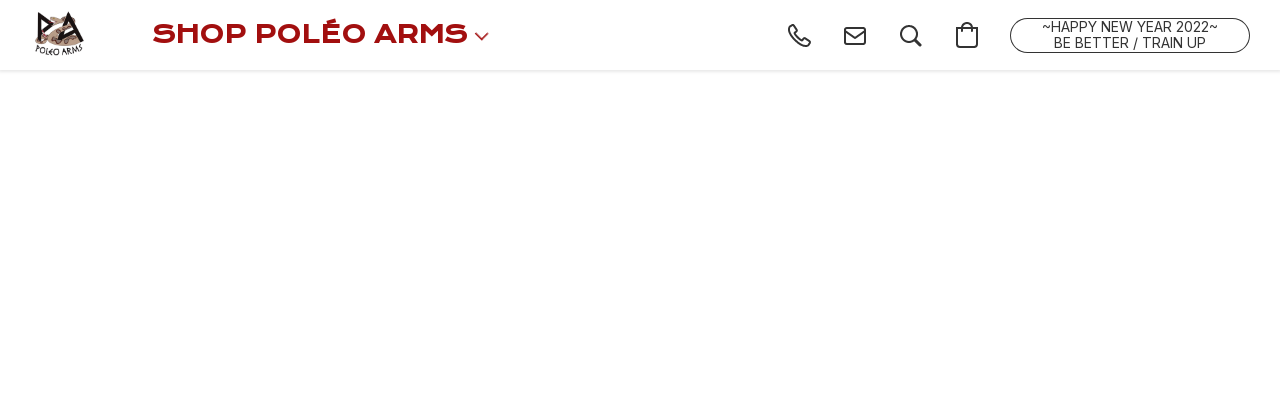

--- FILE ---
content_type: text/html;  charset=utf-8
request_url: https://www.poleoarms.com/products/Magpul-MBUS-Rear-Sight-p371003208
body_size: 22071
content:

<!doctype html>
<html id="ecwid_html" lang="en">
<head>
	<meta charset="utf-8">
	<meta name="viewport"
		  content="height=device-height, width=device-width, initial-scale=1.0, maximum-scale=5.0, minimum-scale=1.0, viewport-fit=cover"/>
	<meta name="referrer" content="origin"/>
	<meta name="generator" content="ec-instant-site"/>
	<meta name="chrome" content="nointentdetection">

	

    <title>Magpul MBUS Rear Sight</title><meta property="og:title" content="Magpul MBUS Rear Sight" data-vmid="og:title"><meta property="og:image" content="https://d2j6dbq0eux0bg.cloudfront.net/images/62412131/2374896971.jpg" data-vmid="og:image"><meta property="og:image:secure_url" content="https://d2j6dbq0eux0bg.cloudfront.net/images/62412131/2374896971.jpg" data-vmid="og:image:secure_url"><meta property="twitter:title" content="Magpul MBUS Rear Sight" data-vmid="twitter:title"><meta property="twitter:image" content="https://d2j6dbq0eux0bg.cloudfront.net/images/62412131/2374896971.jpg" data-vmid="twitter:image"><meta property="og:locale" content="en_US" data-vmid="og:locale"><meta property="twitter:card" content="summary_large_image" data-vmid="twitter:card"><meta property="og:type" content="website" data-vmid="og:type"><meta property="og:site_name" content="Poléo Arms" data-vmid="og:site_name"><meta name="description" content="Specifications and Features: Manufacturer Number: MAG248BLK Magpul AR-15 MBUS Gen 2 Flip-Up Rear Sight Black Injection Molded Folding Back-Up Sight Impact-Resistant Polymer Construction Provides Light Weight and Resists Operational Abuse Spring-Loaded Flip-Up Sight Easily Activated from Either Side or by Pressing the Top Detent and Spring Pressure Keeps Sight Erect but Allows for Unobstructed Fold"><meta property="og:description" content="Specifications and Features: Manufacturer Number: MAG248BLK Magpul AR-15 MBUS Gen 2 Flip-Up Rear Sight Black Injection Molded Folding Back-Up Sight Impact-Resistant Polymer Construction Provides Light Weight and Resists Operational Abuse Spring-Loaded Flip-Up Sight Easily Activated from Either Side or by Pressing the Top Detent and Spring Pressure Keeps Sight Erect but Allows for Unobstructed Fold" data-vmid="og:description"><meta property="twitter:description" content="Specifications and Features: Manufacturer Number: MAG248BLK Magpul AR-15 MBUS Gen 2 Flip-Up Rear Sight Black Injection Molded Folding Back-Up Sight Impact-Resistant Polymer Construction Provides Light Weight and Resists Operational Abuse Spring-Loaded Flip-Up Sight Easily Activated from Either Side or by Pressing the Top Detent and Spring Pressure Keeps Sight Erect but Allows for Unobstructed Fold" data-vmid="twitter:description"><link href="https://www.poleoarms.com/products/Magpul-MBUS-Rear-Sight-p371003208" hreflang="x-default" rel="alternate">

<link rel="manifest" href="/manifest.json" />
<meta name="theme-color" content="#FFFFFF" />
<meta http-equiv="x-dns-prefetch-control" content="on">

<link rel="preconnect" href="https://d34ikvsdm2rlij.cloudfront.net/vuega/static/2026/all" crossorigin/>
<link rel="dns-prefetch" href="https://d34ikvsdm2rlij.cloudfront.net/vuega/static/2026/all" crossorigin/>

<link rel="preconnect" href="//images.unsplash.com/" crossorigin/>
<link rel="dns-prefetch" href="//images.unsplash.com/" crossorigin/>

	<link rel="preconnect" href="https://dfvc2y3mjtc8v.cloudfront.net" crossorigin/>
	<link rel="dns-prefetch" href="https://dfvc2y3mjtc8v.cloudfront.net" crossorigin/>
	<link rel="preconnect" href="https://dhgf5mcbrms62.cloudfront.net" crossorigin/>
	<link rel="dns-prefetch" href="https://dhgf5mcbrms62.cloudfront.net" crossorigin/>
	<link rel="preconnect" href="https://d2gt4h1eeousrn.cloudfront.net" crossorigin/>
	<link rel="dns-prefetch" href="https://d2gt4h1eeousrn.cloudfront.net" crossorigin/>

<link rel="preconnect" href="//maps.googleapis.com" crossorigin/>
<link rel="dns-prefetch" href="//maps.googleapis.com" crossorigin/>

<meta property="og:url" content="https://www.poleoarms.com/products/Magpul-MBUS-Rear-Sight-p371003208" />
    <style>@layer vuega-reset, base, components, utilities;</style><link rel="stylesheet" type="text/css" href="https://d34ikvsdm2rlij.cloudfront.net/vuega/static/2026/all/website/assets/website-l7ucqb3s.css" /><link rel="stylesheet" type="text/css" href="https://d34ikvsdm2rlij.cloudfront.net/vuega/static/2026/all/website/assets/HeaderTile-kxl9gblf.css" /><link rel="stylesheet" type="text/css" href="https://d34ikvsdm2rlij.cloudfront.net/vuega/static/2026/all/website/assets/style-coivxstf.css" /><link rel="stylesheet" type="text/css" href="https://d34ikvsdm2rlij.cloudfront.net/vuega/static/2026/all/website/assets/FooterTile-juq503vk.css" /><link rel="stylesheet" type="text/css" href="https://d34ikvsdm2rlij.cloudfront.net/vuega/static/2026/all/website/assets/MontserratFont-4808z44a.css" /><link rel="stylesheet" type="text/css" href="https://d34ikvsdm2rlij.cloudfront.net/vuega/static/2026/all/website/assets/InterFont-h91y70fa.css" /><link rel="stylesheet" type="text/css" href="https://d34ikvsdm2rlij.cloudfront.net/vuega/static/2026/all/website/assets/KronaOneFont-bl0tmdql.css" />

<script>
	var viewportStyleEl = document.createElement('style');
	viewportStyleEl.appendChild(
		document.createTextNode(
			':root {' +
				'--vh: ' + window.innerHeight + ';' +
				'--vw: ' + window.innerWidth + ';' +
			'}'
		)
	);
	document.head.appendChild(viewportStyleEl);
</script>

		<script>
			var removeStaticIntervalId = setInterval(function () {
				if (typeof Ecwid !== "undefined") {
					var staticElement = document.querySelector('#static-html');
					if (staticElement && staticElement.parentNode) {
						staticElement.parentNode.removeChild(staticElement);
					}
					clearInterval(removeStaticIntervalId);
				}
			}, 100);
		</script>

        <script type="application/ld+json" data-hid="4b23fd9">{"@context":"http://schema.org/","@type":"Product","name":"Magpul MBUS Rear Sight","image":[{"@type":"ImageObject","caption":"Magpul MBUS Rear Sight","name":"Magpul MBUS Rear Sight","description":"Specifications and Features: \n Manufacturer Number: MAG248BLK \n Magpul AR-15 MBUS Gen 2 Flip-Up Rear Sight Black \n Injection Molded Folding Back-Up Sight \n Impact-Resistant Polymer Construction Provides Light Weight and Resists Operational Abuse \n Spring-Loaded Flip-Up Sight Easily Activated from Either Side or by Pressing the Top \n Detent and Spring Pressure Keeps Sight Erect but Allows for","url":"https://www.poleoarms.com/products/Magpul-MBUS-Rear-Sight-p371003208","contentUrl":"https://d2j6dbq0eux0bg.cloudfront.net/images/62412131/2374896970.jpg","width":1500,"height":1404,"thumbnail":{"@type":"ImageObject","caption":"Magpul MBUS Rear Sight","url":"https://www.poleoarms.com/products/Magpul-MBUS-Rear-Sight-p371003208","contentUrl":"https://d2j6dbq0eux0bg.cloudfront.net/images/62412131/2374896972.jpg","width":400,"height":374},"thumbnailUrl":"https://d2j6dbq0eux0bg.cloudfront.net/images/62412131/2374896972.jpg"}],"description":"Specifications and Features: \n Manufacturer Number: MAG248BLK \n Magpul AR-15 MBUS Gen 2 Flip-Up Rear Sight Black \n Injection Molded Folding Back-Up Sight \n Impact-Resistant Polymer Construction Provides Light Weight and Resists Operational Abuse \n Spring-Loaded Flip-Up Sight Easily Activated from Either Side or by Pressing the Top \n Detent and Spring Pressure Keeps Sight Erect but Allows for","sku":"00004","offers":{"@type":"Offer","priceCurrency":"USD","price":"54.49","priceSpecification":{"@type":"PriceSpecification","price":"54.49","priceCurrency":"USD","valueAddedTaxIncluded":false},"url":"https://www.poleoarms.com/products/Magpul-MBUS-Rear-Sight-p371003208","itemCondition":"http://schema.org/NewCondition","availability":"http://schema.org/InStock","seller":{"@type":"Organization","name":"Poléo Arms"}}}</script>

		<link rel="canonical" href="https://www.poleoarms.com/products/Magpul-MBUS-Rear-Sight-p371003208"/>


    
</head>
<body id="ecwid_body"
	  class="starter-site disable-ecwid-loader">
<!-- Google Tag Manager -->
<!-- Not Configured -->
<!-- End Google Tag Manager -->
<script>
	showStore = true;
</script>
<script>
	window.assetsBaseUrl = "https://d34ikvsdm2rlij.cloudfront.net/vuega/static/2026/all/";
	window.initialState = "{\"context\":{\"previewMode\":false,\"isTemplatePreviewMode\":false,\"isStyleSettingsPreviewMode\":false,\"isStyleSettingsOnboardingPreviewMode\":false,\"ssrRendered\":true,\"fromAdmin\":false,\"bucketUrls\":{\"au-syd\":\"https://dfvc2y3mjtc8v.cloudfront.net\",\"us-vir\":\"https://dhgf5mcbrms62.cloudfront.net\",\"eu-fra\":\"https://d2gt4h1eeousrn.cloudfront.net\"},\"heapScriptUrl\":\"https://d1tqsoh7s4xjz9.cloudfront.net/v2/i.min.js\",\"heapDomain\":\"https://ecomm.events\",\"page\":\"STORE\",\"appJsUrls\":[],\"appCssUrls\":[],\"appsPublicTokens\":{},\"appsPublicConfigs\":{},\"editSiteUrl\":\"https://my.ecwid.com/edit-starter-site?ownerid=62412131&lang=en&from_admin\",\"subscriptionData\":{\"channelId\":\"ecwid\",\"channelType\":\"DIRECT\",\"isPaid\":true,\"isAllowNewCookieBanner\":true,\"maxPageNumber\":3,\"isMultilingualStoreFeatureEnabled\":false,\"isAdvancedDiscountsFeatureAvailable\":false,\"isBasicEcommerceFeatureEnabled\":true,\"siteMode\":\"ECOMMERCE\",\"isRichTextEditorEnabled\":true,\"isTemplateMarketFeatureEnabled\":true,\"isCustomCodeFeatureEnabled\":true,\"isAccessToControlPanel\":true,\"isStorefrontAgeConfirmationFeatureEnabled\":true,\"isAiSectionGenerationFeatureEnabled\":true,\"planName\":\"ECWID_VENTURE\",\"planPeriod\":\"monthly\",\"isInstantSiteBrandingFooterEnabled\":true,\"isNewSystemSettingsFeatureEnabled\":false,\"isNewSystemSettingsUiFeatureEnabled\":true,\"isShowUpgradeBanner\":false,\"isInstantSiteV2BlogFeatureEnabled\":false},\"isHighPriorityLoadAssigned\":false,\"dataDogRumSettings\":{\"applicationId\":\"c44928be-5327-4643-86ca-bd00b67c66cb\",\"clientToken\":\"pub9dbf33e28dc152b76bde3d2999dfd2a0\",\"site\":\"us5.datadoghq.com\",\"service\":\"vuega-site-prod\",\"env\":\"prod\",\"version\":\"2026-1540-g97fb2c7871160e\",\"sessionSampleRate\":0.01,\"defaultPrivacyLevel\":\"mask-user-input\"},\"siteId\":62412131,\"serviceUrl\":\"https://vuega.ecwid.com\",\"clientIp\":\"18.223.3.123\",\"useStorefrontSSR\":false},\"page\":{\"pageList\":[{\"pageId\":\"home\",\"title\":\"Home\",\"urlPath\":\"/\",\"visible\":true,\"visibleHeader\":true,\"visibleFooter\":true,\"indexed\":true,\"tileIds\":[\"global\",\"gdpr-banner\",\"header-gBe8yW\",\"cover-MuJfZM\",\"store-pDpFDh\",\"text-g7xiha\",\"call-to-action-CbS23w\",\"location-2f9Vhn\",\"footer-pbgu3y\"],\"createdTimestamp\":1698657938966},{\"pageId\":\"products\",\"title\":\"Storefront\",\"urlPath\":\"/products\",\"visible\":true,\"visibleHeader\":true,\"visibleFooter\":true,\"indexed\":true,\"tileIds\":[\"product-details\"],\"createdTimestamp\":1698657938976},{\"pageId\":\"category\",\"title\":\"Category\",\"urlPath\":\"/category\",\"visible\":true,\"visibleHeader\":true,\"visibleFooter\":true,\"visibleAnnouncementBar\":true,\"indexed\":true,\"tileIds\":[\"storefront-category\"],\"createdTimestamp\":1759326146379},{\"pageId\":\"product\",\"title\":\"Product\",\"urlPath\":\"/product\",\"visible\":true,\"visibleHeader\":true,\"visibleFooter\":true,\"visibleAnnouncementBar\":true,\"indexed\":true,\"tileIds\":[\"storefront-product\"],\"createdTimestamp\":1759326146434}],\"pageSettings\":{\"tilesVisibility\":{\"visibleAnnouncementBar\":true,\"visibleHeader\":true,\"visibleFooter\":true},\"pageType\":\"STORE\"}},\"base\":{\"playingVideosInWebsite\":[],\"burgerMenuOpened\":false,\"searchPanelOpened\":false,\"visibleTranslationLanguages\":[],\"sideBarType\":\"\",\"isFullPreviewEnabled\":false,\"menuOpenIds\":{},\"menuOpenRequestedByTile\":{}},\"translation\":{\"websiteTranslations\":{\"Block.FeaturedProduct.Blank.title\":\"Product Name\",\"Language.id\":\"Indonesian\",\"ADA.Favorites\":\"Go to your Favorites\",\"Block.EmbedCustomCode.Blank.placeholder\":\"Changes appear when the site is published\",\"Language.tr_iso\":\"TR\",\"Language.zh_CN\":\"Chinese (Simplified)\",\"Footer.CookieSettings\":\"Cookie settings\",\"SocialIcon.apple_music.title\":\"Apple Music\",\"Language.hu\":\"Hungarian\",\"Dialog.TrackingConsent.AcceptAll.button\":\"Accept All Cookies\",\"Language.hr\":\"Croatian\",\"Language.zh_TW\":\"Chinese (Traditional)\",\"Block.Video.Content.VideoUploaded.Title.ADA.context\":\"Displayable title of this video is {title}\",\"Language.hy\":\"Armenian\",\"SocialIcon.linkedin.title\":\"LinkedIn\",\"Language.cs_iso\":\"CS\",\"Footer.CookieSettings.ADA.context\":\"Open advanced cookie settings in a new tab\",\"Footer.PoweredByLightspeed\":\"Powered by Lightspeed\",\"SocialIcon.twitter.title\":\"X (former Twitter)\",\"Footer.CookieSettings.Analytics\":\"Allow analytics and essential cookies\",\"Footer.ReportAbuse\":\"Report abuse\",\"Block.Video.Content.VideoUpload.Blank.placeholder\":\"Your video will appear here\",\"Dialog.TrackingConsent.description_vol2\":\"We use cookies and similar technologies to remember your preferences, measure effectiveness of our campaigns, and analyze depersonalized data to improve performance of our site. By choosing “Accept”, you consent to the use of all the cookies. To set up your cookie preferences, click “Cookie Settings”. You can change your cookie preferences anytime in My Account → Cookie consent or at the bottom of the site.\",\"NavigationMenu.Account\":\"My account\",\"SocialIcon.instagram.title\":\"Instagram\",\"SEO.StoreTitle\":\"Products\",\"Location.GetDirections.action\":\"Get directions\",\"Language.ca_iso\":\"CA\",\"Pricing.NameYourPrice\":\"Free or your own price\",\"Dialog.TrackingConsent.Settings.Selected.button\":\"Allow Selected\",\"ContactForm.EmailField.error_invalid\":\"Invalid email address format\",\"Block.CategoryCollection.Blank.placeholder\":\"Your category will be shown here\",\"ContactForm.Submit.error\":\"Couldn’t send the message. Please try again later.\",\"Language.fi_iso\":\"FI\",\"Language.is\":\"Icelandic\",\"Language.zh_CN_iso\":\"ZH (CN)\",\"ProductDetails.badge.preorder\":\"Pre-order\",\"Language.it\":\"Italian\",\"Language.no_iso\":\"NO\",\"Language.zh\":\"Chinese (Simplified)\",\"Language.de_CH_iso\":\"DE (CH)\",\"Block.ContactInfo.Email.button\":\"Email us\",\"CommonLabel.NextTab.Icon.ADA.context\":\"Switch to the tab {count} of {countAll}\",\"CommonLabel.PrevSlideArrow.Button.ADA.context\":\"Go to the next slide\",\"Header.Menu.Close.action\":\"Close\",\"Language.ja\":\"Japanese\",\"OutOfStock.label\":\"Out of stock\",\"Common.FreeShipping.text\":\"Free\",\"ADA.Search.duplicate\":\"Search the website\",\"Dialog.TrackingConsent.Settings.OnlyEssential.button\":\"Allow Only Essential\",\"Language.he_iso\":\"HE\",\"Language.gl\":\"Galician\",\"Language.es_iso\":\"ES\",\"Language.fr\":\"French\",\"Footer.PoweredBy.wl_safe\":\"Powered by {brand}\",\"ADA.Menu.Mobile\":\"Website menu\",\"Block.FeaturedProduct.DemoContent.Price\":\"199.99\",\"CommonLabel.SkipToMainContent.Button.ADA.context\":\"Skip to main content\",\"Mail.AbuseReport.body\":\"SID {storeId}, {storeUrl}\",\"ADA.Cart\":\"Go to your shopping cart\",\"Language.mn_iso\":\"MN\",\"ShowAllProducts.Button\":\"Show All Products\",\"ContactsWidget.OpenMessenger.Browser.button\":\"Open in browser\",\"Dialog.TrackingConsent.description.duplicate\":\"We use cookies and similar technologies to remember your preferences and keep you logged in (“essential“ cookies); to measure effectiveness of our campaigns and analyze depersonalized data to improve performance of our site (“non-essential“ cookies). By choosing \\\"Accept only essential cookies\\\", you consent to the use of only the technically necessary essential cookies. By choosing “Accept all cookies”, you consent to the use of all the cookies. You can change your cookie preferences anytime by clicking “Cookie consent” at the bottom of the site. \",\"Language.mr_iso\":\"MR\",\"Language.he\":\"Hebrew\",\"Language.lt_iso\":\"LT\",\"Language.nl_iso\":\"NL\",\"Language.ro_iso\":\"RO\",\"SoldOut.label\":\"Sold out\",\"Footer.PoweredBy.ADA.context\":\"Open info about the website builder in a new tab\",\"EmptyState.RootCategories.title\":\"Your root categories will be shown here\",\"ProductDetails.Preorder.button\":\"Pre-Order\",\"Language.id_iso\":\"ID\",\"NavigationMenu.ProductSearch\":\"Search products\",\"Legal.IncludedTaxList\":\"Price incl.\",\"Block.CategoryCollection.ProductNumber.Many\":\"{productCount} products\",\"Block.ContactInfo.WhatsApp.button\":\"Chat on WhatsApp\",\"Location.Map.NoCookieConsent.action\":\"Accept Cookies\",\"Dialog.TrackingConsent.ViewPolicy.ADA.context\":\"Learn more about the privacy policy in a new tab\",\"SocialIcon.facebook.title\":\"Facebook\",\"Block.Video.VideoUpload.Preview\":\"Your Video\",\"ADA.Search\":\"Search the website\",\"Language.mn\":\"Mongolian\",\"Language.mk\":\"Macedonian\",\"SocialIcon.viber.title\":\"Viber\",\"Language.lv_iso\":\"LV\",\"CommonLabel.NextSlideArrow.Button.ADA.context\":\"Go to the next slide\",\"SocialIcon.line.title\":\"Line\",\"Language.mr\":\"Marathi\",\"Language.ko_iso\":\"KO\",\"Language.gl_iso\":\"GL\",\"Language.fil_iso\":\"FIL\",\"Language.ms\":\"Malay\",\"Language.ru_iso\":\"RU\",\"Block.CategoryProducts.WebSiteContent.Price\":\"Available:\",\"Dialog.TrackingConsent.title\":\"Privacy notice\",\"Language.lv\":\"Latvian\",\"Language.th_iso\":\"TH\",\"NavigationMenu.More\":\"More…\",\"ADA.Search.placeholder\":\"Enter what you’re looking for here\",\"Block.FeaturedProduct.Blank.placeholder\":\"Your product will be shown here\",\"Dialog.Showroom.TrackingConsent.Settings.Analytics.description\":\"Consent for cookies used for analytics, such as Google Analytics and internal website statistics.\",\"Language.de_iso\":\"DE\",\"Dialog.TrackingConsent.AcceptEssential.button\":\"Accept Only Essential Cookies\",\"ProductList.lowest_price_days_few\":\"Lowest price in {count} days: {price}\",\"SocialIcon.wechat.title\":\"WeChat\",\"Footer.CookieSettings.accept\":\"Allow all cookies\",\"Language.is_iso\":\"IS\",\"SocialIcon.threads.title\":\"Threads\",\"SocialIcon.whatsapp.title\":\"WhatsApp\",\"Language.el_iso\":\"EL\",\"Legal.TaxExemptBusiness.DE\":\"VAT is not charged (small business owner § 19 UStG)\",\"ProductList.lowest_price_days_other\":\"Lowest price in {count} days: {price}\",\"Language.no\":\"Norwegian\",\"NavigationMenu.Cart\":\"Shopping cart\",\"CustomerReviews.Image.Close.Button.ADA.context\":\"Close a customer review image\",\"Language.nl\":\"Dutch\",\"Block.LogoGallery.Content.Blank.placeholder\":\"Your logo will appear here\",\"Language.ar_iso\":\"AR\",\"ADA.Cart.duplicate\":\"Go to your shopping cart\",\"Language.eu_iso\":\"EU\",\"Language.fr_CA\":\"French (Canada)\",\"Language.sl_iso\":\"SL\",\"ProductList.lowest_price_days_many\":\"Lowest price in {count} days: {price}\",\"Header.Brands.PopularBrands\":\"Popular brands\",\"ViewProduct.Showroom.button\":\"View Product\",\"CatalogPage.CompositeProduct.Savings.ribbon\":\"Save {discount}% on bundle\",\"Language.pt_iso\":\"PT\",\"Block.FeaturedProduct.Blank.description\":\"Describe what makes your product special. Focus on the essentials, and let an accent photo tell the details.\",\"Language.be_iso\":\"BE\",\"Language.ja_iso\":\"JA\",\"Language.ko\":\"Korean\",\"Language.da_iso\":\"DA\",\"ADA.Mail.Showroom\":\"Contact the business by email\",\"ProductDetails.Ribbon.sample\":\"Sample Product\",\"Header.Cart\":\"Cart\",\"Mail.AbuseReport.Showroom.subject\":\"Complaint against website: ID {storeId}\",\"Block.HiddenSection.label\":\"Hidden section\",\"SocialIcon.spotify.title\":\"Spotify\",\"Language.pt_BR\":\"Portuguese (Brazilian)\",\"Dialog.TrackingConsent.description_new\":\"We use cookies and similar technologies to remember your preferences and keep you logged in (“essential” cookies); to measure effectiveness of our campaigns and analyze depersonalized data to improve performance of our site (“non-essential” cookies). By choosing “Accept All Cookies”, you consent to the use of all the cookies. To set up your cookie preferences, click “Cookie Settings”. You can change your cookie preferences anytime in My Account → Cookie consent or at the bottom of the site.\",\"Language.et_iso\":\"ET\",\"SitePreviewBanner.title\":\"Your site preview\",\"ContactsWidget.OpenMessenger.Mobile.button\":\"Open mobile app\",\"Dialog.TrackingConsent.Settings.Essential.description\":\"Mandatory website cookies, such as security cookies. Consent for essential cookies cannot be revoked.\",\"ADA.Search.placeholder.duplicate\":\"Enter what you’re looking for here\",\"Language.ka\":\"Georgian\",\"CommonLabels.Decline.button\":\"Decline\",\"SocialIcon.twitch.title\":\"Twitch\",\"Block.CategoryProducts.Ribbon.Product.placeholder\":\"Ribbon\",\"ADA.Account\":\"Go to your account\",\"Block.ContactInfo.Phone.button\":\"Call us\",\"CategoryProducts.Slider.FirstDash.ADA.context\":\"Go to the start of the product list\",\"CommonLabels.Accept.button\":\"Accept\",\"Language.lt\":\"Lithuanian\",\"Language.hr_iso\":\"HR\",\"Legal.ShippingCostTerms\":\"Shipping costs\",\"Legal.ShippingExclusivePrice\":\"Excl. Shipping\",\"Location.Map.Shown.ADA.context\":\"Map with a location pin\",\"Block.ContactInfo.Facebook.button\":\"Chat on Facebook\",\"Language.sq_iso\":\"SQ\",\"Legal.TaxExemptBusiness.AT\":\"VAT is not charged (small business owner § 6 UStG)\",\"ADA.Phone.Showroom\":\"Call the business’ phone number\",\"Dialog.TrackingConsent.AboutUs.action\":\"Learn more about us\",\"Header.Phone\":\"Phone\",\"Common.ExcludingShipping.text\":\"Excl.\",\"Dialog.TrackingConsent.AboutUs.ADA.context\":\"Learn more about the store in a new tab\",\"SocialIcon.youtube.title\":\"YouTube\",\"ADA.Mail.duplicate\":\"Compose an email to the store\",\"AgeConfirmation.DefaultText.description\":\"To browse this website, you need to confirm that you have reached legal age.\",\"Footer.CookieSettings.Personalization\":\"Allow personalization and essential cookies\",\"Language.zh_iso\":\"ZH\",\"ContactForm.Submit.success\":\"Your message has been sent\",\"Location.Map.NoCookieConsent.description\":\"To view the map, you need to consent to the use of cookies\",\"Header.Search.placeholder\":\"Search\",\"Language.sk_iso\":\"SK\",\"Mail.AbuseReport.Showroom.body\":\"ID {storeId}, {storeUrl}\",\"Test_ECWID_117315\":\"Test_ECWID_117315\",\"Block.ContactInfo.Viber.button\":\"Chat on Viber\",\"Dialog.TrackingConsent.Settings.Accept.button\":\"Accept\",\"Dialog.TrackingConsent.Settings.Personalization.description\":\"Consent for cookies that remember settings to improve visitor experience. For example, an indication that you dismissed a popup.\",\"AgeConfirmation.DefaultText.Confirm.button\":\"I am over 21\",\"Location.Map.NoCookieConsent\":\"Google Maps uses cookies to load interactive maps and remember your preferences. To view the map, you need to consent to the use of cookies.\",\"Location.Map.NoCookieConsent.more_info\":\"More info about using cookies:\",\"SocialIcon.messenger.title\":\"Facebook Messenger\",\"Header.Menu\":\"Menu\",\"SocialIcon.vkontakte.title\":\"VK\",\"Language.de_CH\":\"German (Switzerland)\",\"Language.ro\":\"Romanian\",\"Dialog.TrackingConsent.description\":\"We use cookies and similar technologies to remember your preferences and keep you logged in (“essential” cookies); to measure effectiveness of our campaigns and analyze depersonalized data to improve performance of our site (“non-essential” cookies). By choosing “Accept only essential cookies”, you consent to the use of only the technically necessary essential cookies. By choosing “Accept all cookies”, you consent to the use of all the cookies. You can change your cookie preferences anytime by clicking “Cookie settings” at the bottom of the site.\",\"Mail.AbuseReport.subject\":\"Complaint against store: SID {storeId}\",\"Block.ContactInfo.Telegram.button\":\"Chat on Telegram\",\"Language.bg\":\"Bulgarian\",\"Footer.Language\":\"Language:\",\"Language.be\":\"Belarusian\",\"Language.ru\":\"Russian\",\"Block.ContactInfo.WeChat.button\":\"Chat on WeChat\",\"Language.sv_iso\":\"SV\",\"Language.ms_iso\":\"MS\",\"Language.ar\":\"Arabic\",\"AgeConfirmation.DefaultText.title\":\"Are you over 21 years old?\",\"ADA.GoogleMap.duplicate\":\"Location on Google Maps\",\"ContactForm.PhoneField.error_invalid\":\"Invalid phone number format\",\"Language.fr_iso\":\"FR\",\"Location.Map.Background.ADA.context\":\"Here will be the map when cookies are accepted\",\"SocialIcon.snapchat.title\":\"Snapchat\",\"Subscriptions.SubscribeAndSave.ribbon\":\"Subscribe & Save {discount}%\",\"Footer.EcwidByLightspeed\":\"Ecwid by Lightspeed\",\"Block.ContactInfo.Line.button\":\"Chat on Line\",\"ContactForm.Submit.in_progress\":\"Sending\",\"Dialog.TrackingConsent.Settings.Personalization\":\"Personalization\",\"Language.uk_iso\":\"UA\",\"Block.Video.Content.VideoUpload.SupportedPlatforms.placeholder\":\"Supported platforms\",\"Dialog.TrackingConsent.Settings.Analytics.description\":\"Consent for cookies used for analytics, such as Google Analytics and internal store statistics.\",\"SocialIcon.telegram.title\":\"Telegram\",\"BuyNow.button\":\"Buy Now\",\"Language.zh_TW_iso\":\"ZH (TW)\",\"CustomerReviews.ReadMore.button\":\"Read More\",\"CatalogPage.CompositeProduct.ribbon\":\"Bundle of {count}\",\"Header.Email\":\"Email\",\"Language.it_iso\":\"IT\",\"Language.pl\":\"Polish\",\"Language.sr_iso\":\"SR\",\"Header.Account\":\"My account\",\"ADA.Phone\":\"Call the store’s phone number\",\"CustomerReviews.Image.Open.Button.ADA.context\":\"Open a customer review image in a new tab\",\"EmptyState.FeaturedProducts.title\":\"Your featured products will be shown here\",\"Header.Search\":\"Search\",\"Language.es_419\":\"Spanish (Latin America)\",\"MobileView.Preview.Section.title\":\"Section:\",\"Language.pt\":\"Portuguese\",\"Notice.TrackingConsent.CookieSettings.ADA.context\":\"Open advanced cookie settings\",\"Cover.NextTab.Icon.ADA.context\":\"Scroll to the next section\",\"FooterHeader.SiteLanguage.Dropdown.ADA.context\":\"Change website language\",\"ContactForm.RequiredField.error\":\"This field should not be empty\",\"CommonLabel.NextSlideMarker.Button.ADA.context\":\"Go to the slide {count} of {countAll}\",\"EmptyState.RootCategories.Cards.placeholder\":\"Category name\",\"Language.vi_iso\":\"VI\",\"Dialog.TrackingConsent.Settings.button\":\"Cookie Settings\",\"Language.ka_iso\":\"KA\",\"Location.Map.NoCookieConsent.title\":\"Google Maps uses cookies to load interactive maps and remember your preferences.\",\"Language.es_419_iso\":\"ES (LA)\",\"Language.mk_iso\":\"MK\",\"CategoryProducts.Slider.ThirdDash.ADA.context\":\"Go to the end of the product list\",\"NavigationMenu.AllCategories\":\"All categories\",\"Language.en\":\"English\",\"Language.el\":\"Greek\",\"AgeConfirmation.DefaultText.Deny.button\":\"I am under 21\",\"Language.fr_CA_iso\":\"FR (CA)\",\"Language.fil\":\"Filipino\",\"Language.uk\":\"Ukrainian\",\"Dialog.TrackingConsent.Settings.Essential\":\"Essential (always allowed)\",\"Language.cy_iso\":\"CY\",\"Common.ShippingCosts.link\":\"shipping\",\"Language.fa\":\"Persian\",\"Language.hu_iso\":\"HU\",\"ProductList.lowest_price_days_one\":\"Lowest price in {count} day: {price}\",\"Language.fa_iso\":\"FA\",\"Language.fi\":\"Finnish\",\"OnSale.label\":\"On sale\",\"ADA.Mail\":\"Compose an email to the store\",\"SkipToMainContent.Button\":\"Skip to main content\",\"Language.pl_iso\":\"PL\",\"SitePreviewBanner.Edit.button\":\"Edit Site\",\"Language.eu\":\"Basque\",\"Block.Video.Content.VideoUploaded.Author.Button.ADA.context\":\"Displayable author of this video is {name}\",\"Language.es\":\"Spanish\",\"SocialIcon.discord.title\":\"Discord\",\"ContactForm.RequiredField.label\":\"Required field\",\"Header.ViewAll\":\"View all\",\"Language.et\":\"Estonian\",\"Block.CategoryCollection.ProductNumber.plural\":\"Products: {number}\",\"Block.ContactInfo.iMessage.button\":\"Send iMessage\",\"Dialog.TrackingConsent.ViewPolicy.action\":\"Learn more in our Privacy Policy\",\"Language.en_iso\":\"EN\",\"Language.vi\":\"Vietnamese\",\"SocialIcon.yelp.title\":\"Yelp!\",\"Footer.CookieSettings.decline\":\"Don’t allow cookies. Only essential cookies will be used\",\"Subscriptions.FirstPayment\":\"First payment: {amount}\",\"Block.Video.Content.VideoUploaded.Play.Button.ADA.context\":\"Play the video\",\"Block.Video.VideoUpload.Preview2\":\"Video #2\",\"Block.Video.VideoUpload.Preview3\":\"Video #3\",\"Footer.PoweredBy\":\"Made with\",\"Block.Video.VideoUpload.Preview4\":\"Video #4\",\"Language.ca\":\"Catalan\",\"Language.sq\":\"Albanian\",\"Language.sr\":\"Serbian\",\"CustomerReviews.StarRating.ADA.context\":\"Star rating by the customer is {count} of {countAll}\",\"ProductDetails.CompositeProduct.ribbon\":\"Bundle of {count}\",\"Language.sv\":\"Swedish\",\"ADA.Phone.duplicate\":\"Call the store’s phone number\",\"Block.CategoryProducts.Blank.Product.placeholder\":\"Your product will be shown here\",\"ProductList.lowest_price_days_two\":\"Lowest price in {count} days: {price}\",\"Header.Favorites\":\"Favorites\",\"Dialog.TrackingConsent.Settings.Analytics\":\"Analytics\",\"Language.hy_iso\":\"HY\",\"SocialIcon.tiktok.title\":\"TikTok\",\"Language.sk\":\"Slovak\",\"Language.sl\":\"Slovenian\",\"ADA.GoogleMap\":\"Location on Google Maps\",\"CategoryProducts.Slider.SecondDash.ADA.context\":\"Go to the middle of the product list\",\"Block.Video.VideoUpload.Preview1\":\"Video #1\",\"Language.bg_iso\":\"BG\",\"EmptyState.FeaturedProducts.Cards.placeholder\":\"Product name\",\"Dialog.Showroom.TrackingConsent.AboutUs.ADA.context\":\"Learn more about the website in a new tab\",\"Language.da\":\"Danish\",\"Language.de\":\"German\",\"Language.tr\":\"Turkish\",\"Dialog.TrackingConsent.Settings.Decline.button\":\"Decline\",\"Footer.ReportAbuse.ADA.context\":\"Report abuse in a new tab\",\"ProductList.lowest_price\":\"Lowest price in 30 days: {price}\",\"ProductDetails.SKU\":\"SKU: {Identifier}\",\"Block.ContactInfo.BusinessLocation.button\":\"View business location\",\"Block.CategoryCollection.ProductNumber.One\":\"1 product\",\"Language.cs\":\"Czech\",\"SocialIcon.pinterest.title\":\"Pinterest\",\"Language.pt_BR_iso\":\"PT (BR)\",\"Language.th\":\"Thai\",\"Block.ContactInfo.Instagram.button\":\"Chat on Instagram\",\"Language.cy\":\"Welsh\"},\"languageTranslations\":{\"en\":{\"Language.en\":\"English\"}}},\"profile\":{\"profile\":{\"siteId\":62412131,\"locale\":\"en\",\"storeName\":\"Poléo Arms\",\"tracking\":{\"heapEnabled\":true},\"countryCode\":\"US\",\"storeClosed\":false,\"storeSuspended\":false,\"hideSitePublishedModal\":false,\"isTemplateSite\":false,\"siteUrl\":\"https://www.poleoarms.com\",\"hideEcwidLinks\":false,\"enableIps\":[\"\"],\"latestPublishTimestamp\":1640971629,\"vertical\":\"other\",\"previewTemplateInsideEditor\":true,\"editorLightModeEnabled\":true,\"featureFlags\":{\"isPagesEnabled\":true,\"siteMode\":\"ECOMMERCE\",\"siteDisplayCondition\":\"DEFAULT\",\"isBasicEcommerceEnabled\":true,\"isNewSystemSettingsEnabled\":false,\"isNewSystemSettingsUIEnabled\":true,\"isNewSystemSettingsOnboardingUIEnabled\":false,\"isRichTextEditorEnabled\":true,\"isTemplateMarketFeatureEnabled\":true,\"isCustomCodeFeatureEnabled\":true,\"instantSiteSectionFeedbackUrl\":\"\",\"isMenuItemBrandsDropdownEnabled\":true,\"isStorefrontAgeConfirmationFeatureEnabled\":true,\"isStorefrontCustomizationEnabled\":true,\"isInstantSiteBrandingFooterEnabled\":true,\"isTextsAiGenEnabledForTextTile\":false,\"isTextsAiGenEnabledForImageTextTile\":false,\"isTextsAiGenEnabledForCoverTile\":false,\"isShowUpgradeBanner\":false,\"isInstantSiteV2BlogFeatureEnabled\":false,\"isAiAssistantEnabled\":false},\"isDraftChanged\":false}},\"tile\":{\"tileList\":[{\"content\":{\"logo\":{\"type\":\"IMAGE\",\"text\":\"POLÉO ARMS\",\"image\":{\"bucket\":\"us-vir\",\"set\":{\"cropped-default-1000x2000\":{\"url\":\"62412131/header-gBe8yW/LRyJrtK-1000x2000.jpg\",\"width\":1638,\"height\":1440},\"cropped-webp-1000x2000\":{\"url\":\"62412131/header-gBe8yW/LRyJrtK-1000x2000.webp\",\"width\":1638,\"height\":1440},\"default-1200x1200\":{\"url\":\"62412131/header-gBe8yW/LRyJrtK-1200x1200.jpg\",\"width\":1365,\"height\":1200},\"default-2000x2000\":{\"url\":\"62412131/header-gBe8yW/LRyJrtK-2000x2000.jpg\",\"width\":1638,\"height\":1440},\"default-200x200\":{\"url\":\"62412131/header-gBe8yW/LRyJrtK-200x200.jpg\",\"width\":228,\"height\":200},\"default-600x600\":{\"url\":\"62412131/header-gBe8yW/LRyJrtK-600x600.jpg\",\"width\":683,\"height\":600},\"webp-1200x1200\":{\"url\":\"62412131/header-gBe8yW/LRyJrtK-1200x1200.webp\",\"width\":1365,\"height\":1200},\"webp-2000x2000\":{\"url\":\"62412131/header-gBe8yW/LRyJrtK-2000x2000.webp\",\"width\":1638,\"height\":1440},\"webp-200x200\":{\"url\":\"62412131/header-gBe8yW/LRyJrtK-200x200.webp\",\"width\":228,\"height\":200},\"webp-600x600\":{\"url\":\"62412131/header-gBe8yW/LRyJrtK-600x600.webp\",\"width\":683,\"height\":600}},\"borderInfo\":{\"homogeneity\":true,\"color\":{\"r\":255,\"g\":255,\"b\":255,\"a\":255}}}},\"contactInfo\":{\"phone\":\"1-334-618-9958\",\"email\":\"Info@poleoarms.com\"},\"actionLink\":{\"type\":\"SCROLL_TO_TILE\",\"title\":\"~HAPPY NEW YEAR 2022~ BE BETTER / TRAIN UP\",\"tileId\":\"cover-MuJfZM\"},\"menu\":{\"items\":[{\"id\":\"SCmFe\",\"title\":\"SHOP POLÉO  ARMS\",\"type\":\"GO_TO_STORE\",\"showStoreLinks\":true,\"showStoreCategories\":true}]}},\"design\":{\"layout\":\"LEFT\",\"menu\":{\"font\":\"krona_one\",\"size\":24,\"bold\":true,\"italic\":false,\"color\":{\"raw\":\"#A20F0F\",\"hex\":\"#A20F0F\",\"hsl\":{\"h\":0,\"s\":0.8304960644334615,\"l\":0.3469005,\"a\":1},\"rgba\":{\"r\":162,\"g\":15,\"b\":15,\"a\":1}},\"visible\":true},\"email\":{\"bold\":false,\"italic\":false,\"visible\":true},\"phone\":{\"bold\":false,\"italic\":false,\"visible\":true},\"search\":{\"visible\":true}},\"externalContent\":{\"storeData\":{\"categories\":[{\"id\":112840742,\"name\":\"ARMS~AMMO & ACCESSORIES\",\"productsCount\":0,\"url\":\"https://www.poleoarms.com/products/ARMS~AMMO-&-ACCESSORIES-c112840742\",\"enabled\":true},{\"id\":112841692,\"name\":\"MAGAZINES\",\"productsCount\":0,\"url\":\"https://www.poleoarms.com/products/MAGAZINES-c112841692\",\"enabled\":true},{\"id\":112840748,\"name\":\"MAINTENANCE\",\"productsCount\":0,\"url\":\"https://www.poleoarms.com/products/MAINTENANCE-c112840748\",\"enabled\":true},{\"id\":112843192,\"name\":\"OPTICS\",\"productsCount\":0,\"url\":\"https://www.poleoarms.com/products/OPTICS-c112843192\",\"enabled\":true}],\"products\":[]},\"categoryTree\":[{\"id\":112840742,\"name\":\"ARMS~AMMO & ACCESSORIES\",\"nameTranslated\":{\"en\":\"ARMS~AMMO & ACCESSORIES\"},\"urlPath\":\"https://www.poleoarms.com/products/ARMS~AMMO-&-ACCESSORIES-c112840742\",\"enabled\":true,\"children\":[{\"id\":114243127,\"name\":\"USED ARMS\",\"nameTranslated\":{\"en\":\"USED ARMS\"},\"urlPath\":\"https://www.poleoarms.com/products/USED-ARMS-c114243127\",\"enabled\":true,\"children\":[]},{\"id\":114243133,\"name\":\"AMMO\",\"nameTranslated\":{\"en\":\"AMMO\"},\"urlPath\":\"https://www.poleoarms.com/products/AMMO-c114243133\",\"enabled\":true,\"children\":[]},{\"id\":114543187,\"name\":\"ACCESSORIES\",\"nameTranslated\":{\"en\":\"ACCESSORIES\"},\"urlPath\":\"https://www.poleoarms.com/products/ACCESSORIES-c114543187\",\"enabled\":true,\"children\":[]},{\"id\":114809061,\"name\":\"NEW ARMS\",\"nameTranslated\":{\"en\":\"NEW ARMS\"},\"urlPath\":\"https://www.poleoarms.com/products/NEW-ARMS-c114809061\",\"enabled\":true,\"children\":[]}]},{\"id\":112841692,\"name\":\"MAGAZINES\",\"nameTranslated\":{\"en\":\"MAGAZINES\"},\"urlPath\":\"https://www.poleoarms.com/products/MAGAZINES-c112841692\",\"enabled\":true,\"children\":[]},{\"id\":112840748,\"name\":\"MAINTENANCE\",\"nameTranslated\":{\"en\":\"MAINTENANCE\"},\"urlPath\":\"https://www.poleoarms.com/products/MAINTENANCE-c112840748\",\"enabled\":true,\"children\":[]},{\"id\":112843192,\"name\":\"OPTICS\",\"nameTranslated\":{\"en\":\"OPTICS\"},\"urlPath\":\"https://www.poleoarms.com/products/OPTICS-c112843192\",\"enabled\":true,\"children\":[]}]},\"hasChanges\":false,\"id\":\"header-gBe8yW\",\"order\":3,\"role\":\"BLOCK\",\"sourceId\":\"default_000\",\"type\":\"HEADER\",\"visibility\":true},{\"design\":{},\"externalContent\":{\"legalLinks\":[{\"title\":\"Terms & Conditions\",\"type\":\"TERMS\",\"url\":\"https://www.poleoarms.com/products/pages/terms\",\"target\":\"\"},{\"title\":\"Privacy Policy\",\"type\":\"PRIVACY_STATEMENT\",\"url\":\"https://www.poleoarms.com/products/pages/privacy-policy\",\"target\":\"\"},{\"title\":\"Shipping & Payment Info\",\"type\":\"SHIPPING_COST_PAYMENT_INFO\",\"url\":\"https://www.poleoarms.com/products/pages/shipping-payment\",\"target\":\"\"},{\"title\":\"Return Policy\",\"type\":\"REVOCATION_TERMS\",\"url\":\"https://www.poleoarms.com/products/pages/returns\",\"target\":\"\"},{\"title\":\"Poleo Services\",\"type\":\"LEGAL_INFO\",\"url\":\"https://www.poleoarms.com/products/pages/about\",\"target\":\"\"}]},\"hasChanges\":false,\"id\":\"gdpr-banner\",\"order\":2,\"role\":\"NOTICE\",\"type\":\"GDPR_BANNER\",\"visibility\":false},{\"content\":{},\"defaults\":{\"layout\":\"DEFAULT\",\"imageSize\":{\"value\":\"LARGE\"},\"imageAspectRatio\":{\"value\":\"PORTRAIT_0667\"},\"productFiltersVisibleOnCatalogPages\":{\"value\":\"false\"},\"productFiltersPositionOnCatalogPages\":{\"value\":\"RIGHT\"},\"productFiltersOpenedByDefaultOnCategoryPage\":{\"enabled\":false},\"productFiltersOrientationPosition\":{\"value\":\"VERTICAL\"},\"showSortViewAsOptions\":{\"enabled\":true},\"enableCatalogOnOnePage\":{\"value\":\"false\"},\"productCardLayout\":{\"value\":\"CENTER\"},\"productCardSpacingType\":{\"value\":\"WIDE\"},\"productTitleBehavior\":{\"value\":\"SHOW\"},\"productSubtitleBehavior\":{\"value\":\"SHOW\"},\"productPriceBehavior\":{\"value\":\"SHOW\"},\"productListSwatchesProductOptionBehavior\":{\"value\":\"HIDE\"},\"productSkuBehavior\":{\"value\":\"HIDE\"},\"productBuyButtonBehavior\":{\"value\":\"HIDE\"},\"productRatingSectionBehavior\":{\"value\":\"SHOW\"},\"productRatingViewBehavior\":{\"value\":\"5_STARS_VIEW\"},\"showProductRatingAvg\":{\"enabled\":true},\"showProductTotalNumberOfReview\":{\"enabled\":true},\"showProductFrame\":{\"enabled\":false},\"showProductImages\":{\"enabled\":true},\"showAdditionalImageOnHover\":{\"enabled\":false},\"categoryTitleBehavior\":{\"value\":\"SHOW_ON_IMAGE\"},\"showFooterMenu\":{\"enabled\":true},\"showSigninLink\":{\"enabled\":true},\"storefrontProductOptionShape\":{\"value\":\"SQUARE\"}},\"design\":{\"layout\":\"DEFAULT\",\"imageSize\":{\"value\":\"MEDIUM\"},\"imageAspectRatio\":{\"value\":\"SQUARE\"},\"productFiltersVisibleOnCatalogPages\":{\"value\":\"false\"},\"productFiltersPositionOnCatalogPages\":{\"value\":\"RIGHT\"},\"productFiltersOpenedByDefaultOnCategoryPage\":{\"enabled\":false},\"productFiltersOrientationPosition\":{\"value\":\"VERTICAL\"},\"showSortViewAsOptions\":{\"enabled\":true},\"enableCatalogOnOnePage\":{\"enabled\":true},\"productCardLayout\":{\"value\":\"CENTER\"},\"productTitleBehavior\":{\"value\":\"SHOW\"},\"productSubtitleBehavior\":{\"value\":\"SHOW\"},\"productPriceBehavior\":{\"value\":\"SHOW\"},\"productSkuBehavior\":{\"value\":\"HIDE\"},\"productBuyButtonBehavior\":{\"value\":\"HIDE\"},\"productRatingSectionBehavior\":{\"value\":\"SHOW\"},\"productRatingViewBehavior\":{\"value\":\"5_STARS_VIEW\"},\"showProductRatingAvg\":{\"enabled\":true},\"showProductTotalNumberOfReview\":{\"enabled\":true},\"showProductFrame\":{\"enabled\":true},\"showProductImages\":{\"enabled\":true},\"showAdditionalImageOnHover\":{\"enabled\":false},\"categoryTitleBehavior\":{\"value\":\"SHOW_BELOW_IMAGE\"},\"showFooterMenu\":{\"enabled\":true},\"showSigninLink\":{\"enabled\":true},\"productListSwatchesProductOptionBehavior\":{\"value\":\"HIDE\"},\"categoryViewMode\":{\"value\":\"EXPANDED\"}},\"hasChanges\":false,\"id\":\"product-details\",\"order\":4,\"role\":\"BLOCK\",\"sourceId\":\"default_product_browser\",\"type\":\"PRODUCT_BROWSER\",\"visibility\":true},{\"content\":{},\"defaults\":{\"layout\":\"TWO_COLUMNS_SIDEBAR_ON_THE_RIGHT\",\"galleryLayout\":{\"value\":\"IMAGE_SINGLE_THUMBNAILS_HORIZONTAL\"},\"showReviewsSectionInOneCardView\":{\"value\":\"true\"},\"showNavigationArrows\":{\"enabled\":true},\"breadcrumbsPosition\":{\"value\":\"NAVIGATION_CONTAINER\"},\"optionSize\":{\"value\":\"MEDIUM\"},\"optionShape\":{\"value\":\"SQUARE\"},\"showProductName\":{\"enabled\":true},\"showProductSku\":{\"enabled\":false},\"showProductPrice\":{\"enabled\":true},\"showProductSubtitle\":{\"enabled\":true},\"showProductOptions\":{\"enabled\":true},\"showInStockLabel\":{\"enabled\":true},\"showNumberOfItemsInStock\":{\"enabled\":true},\"showQuantity\":{\"enabled\":false},\"showDeliveryTime\":{\"enabled\":true},\"showWholesalePrices\":{\"enabled\":true},\"showAttributes\":{\"enabled\":true},\"showWeight\":{\"enabled\":false},\"showProductDescription\":{\"enabled\":true},\"showRatingSection\":{\"enabled\":true},\"showReviewSection\":{\"enabled\":true},\"favoritesEnabled\":{\"enabled\":true},\"showShareButtons\":{\"enabled\":true},\"showProductPhotoZoom\":{\"enabled\":true},\"showAltTextAsDescription\":{\"enabled\":false},\"showOutlets\":{\"enabled\":true},\"showProductsQuantity\":{\"enabled\":true}},\"design\":{\"layout\":\"TWO_COLUMNS_SIDEBAR_ON_THE_RIGHT\",\"galleryLayout\":{\"value\":\"IMAGE_SINGLE_THUMBNAILS_HORIZONTAL\"},\"showReviewsSectionInOneCardView\":{\"value\":\"true\"},\"breadcrumbsPosition\":{\"value\":\"PRODUCT_DETAILS_SIDEBAR\"},\"optionSize\":{\"value\":\"MEDIUM\"},\"optionShape\":{\"value\":\"SQUARE\"},\"showProductName\":{\"enabled\":true},\"showProductSku\":{\"enabled\":false},\"showProductPrice\":{\"enabled\":true},\"showProductSubtitle\":{\"enabled\":true},\"showProductOptions\":{\"enabled\":true},\"showInStockLabel\":{\"enabled\":true},\"showNumberOfItemsInStock\":{\"enabled\":true},\"showQuantity\":{\"enabled\":false},\"showDeliveryTime\":{\"enabled\":true},\"showWholesalePrices\":{\"enabled\":true},\"showAttributes\":{\"enabled\":true},\"showWeight\":{\"enabled\":false},\"showProductDescription\":{\"enabled\":true},\"showRatingSection\":{\"enabled\":true},\"showReviewSection\":{\"enabled\":true},\"favoritesEnabled\":{\"enabled\":true},\"showShareButtons\":{\"enabled\":true},\"showProductPhotoZoom\":{\"enabled\":true},\"showAltTextAsDescription\":{\"enabled\":false},\"showNavigationArrows\":{\"enabled\":true},\"positionBreadcrumbs\":200,\"positionBuyButton\":600,\"positionProductDescription\":800,\"positionProductName\":100,\"positionProductOptions\":500,\"positionProductPrice\":400,\"positionReviewSection\":950,\"positionProductSku\":300,\"positionSaveForLater\":900,\"positionShareButtons\":1000,\"positionSubtitle\":500,\"positionWholesalePrices\":700,\"productDetailsTwoColumnsWithRightSidebarShowProductDescriptionOnSidebar\":{\"enabled\":true},\"bopisRule\":{\"value\":\"UNLIMITED\"},\"showOutlets\":{\"enabled\":true},\"showProductsQuantity\":{\"enabled\":true}},\"externalContent\":{\"productIds\":[368127404,383671037,413410024,429838223,373819792,373811929,374156732,374165764,374156250,374993267,383353186,403219596,407363903]},\"hasChanges\":false,\"id\":\"storefront-product\",\"order\":5,\"role\":\"BLOCK\",\"sourceId\":\"default_storefront_product\",\"type\":\"STOREFRONT_PRODUCT\",\"visibility\":false},{\"content\":{},\"design\":{\"layout\":\"DEFAULT\"},\"externalContent\":{\"categoryIds\":[112841692]},\"hasChanges\":false,\"id\":\"storefront-category\",\"order\":6,\"role\":\"BLOCK\",\"sourceId\":\"default_storefront_category\",\"type\":\"STOREFRONT_CATEGORY\",\"visibility\":false},{\"content\":{\"copyright\":\"© 2021 Poléo Arms, LLC.\"},\"design\":{\"layout\":\"CENTER\",\"legalLinks\":{\"bold\":false,\"italic\":false,\"color\":{\"raw\":\"#0D0C0C\",\"hex\":\"#0d0c0cff\",\"hsl\":{\"h\":0,\"s\":0.04,\"l\":0.049019607843137254,\"a\":1},\"rgba\":{\"r\":13,\"g\":12,\"b\":12,\"a\":1},\"auto\":false},\"visible\":true},\"madeWithNotice\":{\"color\":{\"raw\":\"#E9E7E7\",\"hex\":\"#E9E7E7\",\"hsl\":{\"h\":0,\"s\":0.03737741775939072,\"l\":0.9096218999999999,\"a\":1},\"rgba\":{\"r\":233,\"g\":231,\"b\":231,\"a\":1}},\"visible\":true},\"general\":{\"background\":{\"type\":\"solid\",\"solid\":{\"color\":{\"raw\":\"#ECECEC\",\"hex\":\"#ECECEC\",\"hsl\":{\"h\":0,\"s\":0,\"l\":0.9254901960784314,\"a\":1},\"rgba\":{\"r\":236,\"g\":236,\"b\":236,\"a\":1}}}}},\"copyright\":{\"size\":16,\"bold\":false,\"italic\":false,\"color\":{\"raw\":\"#333333\",\"hex\":\"#333333\",\"hsl\":{\"h\":0,\"s\":0,\"l\":0.2,\"a\":1},\"rgba\":{\"r\":51,\"g\":51,\"b\":51,\"a\":1}},\"visible\":true}},\"externalContent\":{\"channelSettings\":{\"showFooter\":true,\"usePartnerLogoInMadeWithSection\":false,\"logoUrl\":\"\",\"madeWithUrl\":\"https://lightspeedhq.com\",\"madeWithLogoUrl\":\"\",\"madeWithLogoSvg\":\"\"},\"legalLinks\":[{\"title\":\"Terms & Conditions\",\"type\":\"TERMS\",\"url\":\"https://www.poleoarms.com/products/pages/terms\",\"target\":\"\"},{\"title\":\"Privacy Policy\",\"type\":\"PRIVACY_STATEMENT\",\"url\":\"https://www.poleoarms.com/products/pages/privacy-policy\",\"target\":\"\"},{\"title\":\"Shipping & Payment Info\",\"type\":\"SHIPPING_COST_PAYMENT_INFO\",\"url\":\"https://www.poleoarms.com/products/pages/shipping-payment\",\"target\":\"\"},{\"title\":\"Return Policy\",\"type\":\"REVOCATION_TERMS\",\"url\":\"https://www.poleoarms.com/products/pages/returns\",\"target\":\"\"},{\"title\":\"Poleo Services\",\"type\":\"LEGAL_INFO\",\"url\":\"https://www.poleoarms.com/products/pages/about\",\"target\":\"\"}],\"reportAbuseLink\":{\"title\":\"Report abuse\",\"url\":\"mailto:abuse@company.site?subject=Complaint against store: SID 62412131&body=SID 62412131, https://www.poleoarms.com\",\"target\":\"_blank\"},\"countriesWithHiddenPoweredBy\":[\"BY\",\"RU\",\"UA\"]},\"hasChanges\":false,\"id\":\"footer-pbgu3y\",\"order\":7,\"role\":\"BLOCK\",\"sourceId\":\"default_006\",\"type\":\"FOOTER\",\"visibility\":true}],\"siteSettings\":{\"content\":{\"seo\":{\"socialShareImage\":{\"bucket\":\"us-vir\",\"set\":{\"default-1200x1200\":{\"url\":\"62412131/global/f96EBVr-1200x1200.jpg\",\"width\":1553,\"height\":1200},\"default-200x200\":{\"url\":\"62412131/global/f96EBVr-200x200.jpg\",\"width\":259,\"height\":200}},\"borderInfo\":{\"homogeneity\":true,\"color\":{\"r\":255,\"g\":255,\"b\":255,\"a\":255}}}}},\"design\":{\"color\":{\"title\":{\"raw\":\"#333\",\"hex\":\"#333333ff\",\"hsl\":{\"h\":0,\"s\":0,\"l\":0.2,\"a\":1},\"rgba\":{\"r\":51,\"g\":51,\"b\":51,\"a\":1},\"auto\":false},\"body\":{\"raw\":\"#333\",\"hex\":\"#333333ff\",\"hsl\":{\"h\":0,\"s\":0,\"l\":0.2,\"a\":1},\"rgba\":{\"r\":51,\"g\":51,\"b\":51,\"a\":1},\"auto\":false},\"button\":{\"raw\":\"#333\",\"hex\":\"#333333ff\",\"hsl\":{\"h\":0,\"s\":0,\"l\":0.2,\"a\":1},\"rgba\":{\"r\":51,\"g\":51,\"b\":51,\"a\":1},\"auto\":false},\"link\":{\"raw\":\"#1e7ec8\",\"hex\":\"#1e7ec8ff\",\"hsl\":{\"h\":206.11764705882356,\"s\":0.7391304347826086,\"l\":0.45098039215686275,\"a\":1},\"rgba\":{\"r\":30,\"g\":126,\"b\":200,\"a\":1},\"auto\":false},\"background\":{\"raw\":\"#FFF\",\"hex\":\"#ffffffff\",\"hsl\":{\"h\":0,\"s\":0,\"l\":1,\"a\":1},\"rgba\":{\"r\":255,\"g\":255,\"b\":255,\"a\":1},\"auto\":false}},\"fontFamily\":{\"title\":\"montserrat\",\"body\":\"inter\"},\"textSize\":{\"title\":48,\"subtitle\":22,\"body\":18},\"buttonSize\":{\"small\":14,\"medium\":16,\"large\":20},\"layout\":{\"maxWidth\":1120,\"tileMargin\":100,\"appearanceEffect\":\"none\"}},\"externalContent\":{\"effectiveSeoSettings\":{\"title\":\"Magpul MBUS Rear Sight\",\"description\":\"Specifications and Features: Manufacturer Number: MAG248BLK Magpul AR-15 MBUS Gen 2 Flip-Up Rear Sight Black Injection Molded Folding Back-Up Sight Impact-Resistant Polymer Construction Provides Light Weight and Resists Operational Abuse Spring-Loaded Flip-Up Sight Easily Activated from Either Side or by Pressing the Top Detent and Spring Pressure Keeps Sight Erect but Allows for Unobstructed Fold\",\"socialShareImage\":\"https://d2j6dbq0eux0bg.cloudfront.net/images/62412131/2374896971.jpg\",\"url\":\"https://www.poleoarms.com/products/Magpul-MBUS-Rear-Sight-p371003208\"},\"legalLinks\":[{\"title\":\"Terms & Conditions\",\"type\":\"TERMS\",\"url\":\"https://www.poleoarms.com/products/pages/terms\",\"target\":\"\"},{\"title\":\"Privacy Policy\",\"type\":\"PRIVACY_STATEMENT\",\"url\":\"https://www.poleoarms.com/products/pages/privacy-policy\",\"target\":\"\"},{\"title\":\"Shipping & Payment Info\",\"type\":\"SHIPPING_COST_PAYMENT_INFO\",\"url\":\"https://www.poleoarms.com/products/pages/shipping-payment\",\"target\":\"\"},{\"title\":\"Return Policy\",\"type\":\"REVOCATION_TERMS\",\"url\":\"https://www.poleoarms.com/products/pages/returns\",\"target\":\"\"},{\"title\":\"Poleo Services\",\"type\":\"LEGAL_INFO\",\"url\":\"https://www.poleoarms.com/products/pages/about\",\"target\":\"\"}]},\"hasChanges\":false,\"id\":\"global\",\"order\":1,\"role\":\"BLOCK\",\"type\":\"GLOBAL\"}},\"ec\":{\"categories\":{},\"products\":{},\"productsByCategory\":{},\"categoriesByCategory\":{},\"brands\":[],\"categoryTree\":[]},\"customContent\":{\"layouts\":[],\"sections\":[],\"slots\":[]},\"image\":{\"imageListInUploadingState\":[]}}";
	window.instantsite = window.instantsite || {};
</script>
<div>
	<script>
		var hasStaticHtml = true;
		var isHomePage = false;
	</script>
		<div id="static-html" class="store static-product-browser" data-block="store" style="display:none;">
			<div style="">
                <div class="static-content"><div lang="en" class="ec-storefront-v3-ssr ecwid-no-touch ecwid-supports-cssanimations ec-size ec-size--xxs ec-size--xs ec-size--s ec-size--m ec-size--l ec-size--xl ecwid-responsive ecwid-no-dragndrop" style="opacity:0;"><a id="ec-storefront-v3-top-scroller" style="width:0;height:0;position:absolute;display:block;"></a><!--[--><div><div class="ecwid-productBrowser ecwid-productBrowser-v3 ecwid-productBrowser-ProductPage ecwid-productBrowser-ProductPage-371003208"><div><div><div class="ecwid-productBrowser-head"></div><div><div class="ec-wrapper"><!--[--><!--[--><!----><div class="ec-store ec-store__product-page ec-store__product-page--371003208 ec-store__product-page--c112843192"><div class="ec-store__content-wrapper"><!--[--><div class=""><!--[--><div class="product-details__top"><!----><div class="product-details__top-active-navigation"><div></div><div class="product-details__navigation" role="menubar"><a class="product-details__navigation--arrow-left" role="menuitem" aria-label="Go to the previous product" tabindex="0"><svg width="26" height="26" viewBox="0 0 26 26" xmlns="http://www.w3.org/2000/svg"><path d="M18.5 3.85l-8.9 9.02 8.9 9.27c.66.65.66 1.71 0 2.36-.67.65-1.74.65-2.4 0L6 14.06c-.33-.33-.5-.76-.5-1.18 0-.43.17-.86.5-1.18L16.1 1.49c.66-.65 1.74-.65 2.41 0 .66.65.66 1.71-.01 2.36z"></path></svg></a><a class="product-details__navigation--arrow-right" role="menuitem" aria-label="Go to the next product" tabindex="0"><svg width="26" height="26" viewBox="0 0 26 26" xmlns="http://www.w3.org/2000/svg"><path d="M7.5 22.15l8.9-9.02-8.9-9.28c-.66-.65-.66-1.71 0-2.36.67-.65 1.74-.65 2.4 0L20 11.94c.33.33.5.76.5 1.18 0 .43-.17.86-.5 1.18L9.9 24.51c-.66.65-1.74.65-2.41 0-.66-.65-.66-1.71.01-2.36z"></path></svg></a></div></div></div><!--]--><div class="product-details product-details--layout-sidebar-right product-details--description-side" itemtype="http://schema.org/Product" itemscope><!--[--><div class="product-details__gallery details-gallery details-gallery--no-scroll details-gallery--one-image"><div class="details-gallery__wrap"><div class="details-gallery__wrap-inner"><!--[--><!--]--><div class="details-gallery__spacer" style="padding-top:93.62229102167184%;"></div><div class="details-gallery__images details-gallery__images--aspect-ratio-auto"><!--[--><div class="details-gallery__images-container"><div class="details-gallery__images-controls details-gallery__images-controls--no-left details-gallery__images-controls--no-right" style=""><div class="details-gallery__images-control details-gallery__images-control--left"></div><div class="details-gallery__images-control details-gallery__images-control--right"></div></div><div class="details-gallery__images-spacer" style="max-width:1615px;"><div class="details-gallery__images-spacer-inner" style="padding-top:93.62229102167184%;"></div></div><div class="details-gallery__images-carousel" style="transform:translateX(0%);"><!--[--><!--[--><div class="details-gallery__image details-gallery__image--aspect-ratio-1 details-gallery__image--loading"><div class="details-gallery__image-spacer"></div><div class="details-gallery__image-wrapper"><div class="details-gallery__image-wrapper-inner" style="max-width:1615px;aspect-ratio:1.068121693121693;min-width:min(1615px, 100%);height:auto;"><!----><div style="width:100%;height:100%;background-image:url(https://d2j6dbq0eux0bg.cloudfront.net/images/62412131/2374896970.jpg);top:0%;left:0%;" class="details-gallery__images-zoom"></div><div class="details-gallery__main-image-wrapper"><img src="https://d2j6dbq0eux0bg.cloudfront.net/images/62412131/2374896970.jpg" srcset="https://d2j6dbq0eux0bg.cloudfront.net/images/62412131/2374896970.jpg 1x" alt="Magpul MBUS Rear Sight" title="Magpul MBUS Rear Sight" width="1615" height="1512" loading="eager" style="background-color:#ffffff;background-image:-webkit-image-set(url(https://d2j6dbq0eux0bg.cloudfront.net/images/62412131/2374896972.jpg) 1x, url(https://d2j6dbq0eux0bg.cloudfront.net/images/62412131/2374896972.jpg) 2x);background-size:cover;" class="details-gallery__photoswipe-index-0 details-gallery__picture" itemprop="image"><!----></div><!----></div><!----></div></div><!--]--><!--]--></div><!----></div><!--]--></div><!--[--><div class="details-gallery__thumbs details-gallery__thumbs--preview details-gallery__thumbs--aspect-ratio-auto"><!--[--><div class="details-gallery__thumb details-gallery__thumb--active details-gallery__thumb--aspect-ratio-1" style="vertical-align:bottom;"><div class="details-gallery__thumb-spacer"></div><div class="details-gallery__thumb-img-wrapper" style="display: flex"><div class="details-gallery__thumb-img-wrapper-inner details-gallery__photoswipe-thumb-index-0" style="aspect-ratio:1.068121693121693;justify-content:center;margin:auto;vertical-align:middle;width:100%;height:100%;overflow:hidden;"><div style="background-color:#ffffff;background-image:-webkit-image-set(url(https://d2j6dbq0eux0bg.cloudfront.net/images/62412131/2374896972.jpg) 1x, url(https://d2j6dbq0eux0bg.cloudfront.net/images/62412131/2374896972.jpg) 2x);display:block;aspect-ratio:1.068121693121693;width:100%;left:auto;top:auto;" class="details-gallery__thumb-bg details-gallery__thumb-bg--visible"></div><!----><!--[--><meta itemprop="image" content="https://d2j6dbq0eux0bg.cloudfront.net/images/62412131/2374896972.jpg"><a href="javascript:;" tabindex="0" aria-label="Magpul MBUS Rear Sight 0" style="background-image:-webkit-image-set(url(https://d2j6dbq0eux0bg.cloudfront.net/images/62412131/2374896972.jpg) 1x, url(https://d2j6dbq0eux0bg.cloudfront.net/images/62412131/2374896972.jpg) 2x);vertical-align:middle;left:auto;top:auto;width:100%;" class="details-gallery__thumb-img"></a><!--]--><div class="details-gallery__thumb-shadow"></div><!----><!----><!----></div></div></div><!--]--></div><!--]--></div></div><!--[--><div class="details-gallery__scroll"><!--[--><div class="details-gallery__scroll-dot-container"><div class="ec-text-muted details-gallery__scroll-dot details-gallery__scroll-dot--active"></div></div><!--]--></div><!--]--></div><!--]--><!--[--><div class="product-details__sidebar"><!--[--><!----><h1 class="product-details__product-title ec-header-h3" itemprop="name">Magpul MBUS Rear Sight</h1><!----><!--]--><!--[--><div class="ec-breadcrumbs" aria-label="Breadcrumbs" role="region" itemprop="category"><!--[--><!--[--><a class="breadcrumbs__link ec-link ec-link--muted" href="/">Home</a><span class="breadcrumbs__delimiter ec-text-muted">/</span><!--]--><!--[--><a href="https://www.poleoarms.com/products/" class="breadcrumbs__link ec-link ec-link--muted" data-category-id="0"><!--[-->Store<!--]--></a><span class="breadcrumbs__delimiter ec-text-muted">/</span><!--]--><!--[--><a href="https://www.poleoarms.com/products/OPTICS-c112843192" class="breadcrumbs__link ec-link ec-link--muted breadcrumbs__link--last" data-category-id="112843192"><!--[-->OPTICS<!--]--></a><!----><!--]--><!--]--></div><!--]--><!--[--><!--[--><meta itemprop="sku" content="00004"><!--]--><!--]--><!--[--><div class="product-details-module product-details__product-price-row"><div class="product-details-module__content" itemprop="offers" itemtype="http://schema.org/Offer" itemscope><link itemprop="availability" href="http://schema.org/InStock"><meta itemprop="itemCondition" content="http://schema.org/NewCondition"><div itemprop="seller" itemtype="http://schema.org/Organization" itemscope><meta itemprop="name" content="Poléo Arms"></div><div class="product-details__product-price ec-price-item" itemprop="price" content="54.49"><meta itemprop="priceCurrency" content="USD"><span class="details-product-price__value ec-price-item notranslate">$54.49</span><!----></div><!----><!----><!----><!----><!----><!----><!----><!----><!----><!----></div></div><!--]--><!--[--><!----><!--]--><!--[--><div class="product-details-module product-details__subtitle"><div class="product-details-module__content">Buy the MBUS Front &amp; Rear Sight and Pay $89.49for both</div></div><!--]--><!--[--><div class="product-details__product-options details-product-options"><!--[--><!--]--></div><!--]--><!--[--><!----><!--]--><!--[--><!----><!--]--><!--[--><!----><!--]--><!--[--><!----><!--]--><!--[--><!--[--><div class="product-details-module product-details__action-panel details-product-purchase"><!--[--><div class="product-details-module__title ec-header-h6 details-product-purchase__place notranslate"><span><!--[-->In stock: 4 available<!--]--></span></div><!--]--><div class="product-details-module__content product-details-module__content--indented"><!--[--><!----><div class="details-product-purchase__controls"><div class="details-product-purchase__bag-controls"><div class="details-product-purchase__add-buttons"><div class="form-control form-control--button form-control--large form-control--secondary form-control--flexible form-control--animated form-control--done details-product-purchase__add-more"><button class="form-control__button form-control__button--icon-center" type="button"><!----><!----><span class="form-control__button-text"><!--[--> Add More<!--]--></span><span class="form-control__button-svg"><span class="svg-icon"><!--[--><svg width="27" height="23" viewBox="0 0 27 23" xmlns="http://www.w3.org/2000/svg"><path class="svg-line-check" d="M1.97 11.94L10.03 20 25.217 2" fill="none" fill-rule="evenodd" stroke="currentColor" stroke-width="3" stroke-linecap="round"></path></svg><!--]--></span></span></button></div><div class="form-control form-control--button form-control--large form-control--primary form-control--flexible form-control--animated form-control--done details-product-purchase__add-to-bag"><button class="form-control__button form-control__button--icon-center" type="button"><!----><!----><span class="form-control__button-text"><!--[--> Add to Bag<!--]--></span><span class="form-control__button-svg"><span class="svg-icon"><!--[--><svg width="27" height="23" viewBox="0 0 27 23" xmlns="http://www.w3.org/2000/svg"><path class="svg-line-check" d="M1.97 11.94L10.03 20 25.217 2" fill="none" fill-rule="evenodd" stroke="currentColor" stroke-width="3" stroke-linecap="round"></path></svg><!--]--></span></span></button></div><!----></div></div><div class="details-product-purchase__checkout-controls"><div class="form-control form-control--button form-control--large form-control--primary form-control--flexible form-control--done details-product-purchase__checkout"><button class="form-control__button" type="button"><!----><!----><span class="form-control__button-text"><!--[-->Go to Checkout<!--]--></span><!----></button></div></div></div><!--]--></div></div><!----><!--]--><!--]--><!--[--><!----><!--]--><!--[--><div class="product-details-module product-details__general-info"><div class="product-details-module__title ec-header-h6">Product Details</div><!--[--><div class="product-details-module__content product-details-module__content--collapsed"><!--[--><!----><!----><div id="productDescription" class="product-details__product-description" itemprop="description"><p>Specifications and Features:</p>
<ul>
 <li>Manufacturer Number: MAG248BLK</li>
 <li>Magpul AR-15 MBUS Gen 2 Flip-Up Rear Sight Black</li>
 <li>Injection Molded Folding Back-Up Sight</li>
 <li>Impact-Resistant Polymer Construction Provides Light Weight and Resists Operational Abuse</li>
 <li>Spring-Loaded Flip-Up Sight Easily Activated from Either Side or by Pressing the Top</li>
 <li>Detent and Spring Pressure Keeps Sight Erect but Allows for Unobstructed Folding Under Impact, etc.</li>
 <li>Clamps to MIL-STD-1913 Picatinny/STANAG 4694 Receiver Rail and Provides the</li>
 <li>Same Height-over-Bore as Standard A2 Irons</li>
 <li>Protective Wings Shield the Dual, Same-Plane Flip Apertures</li>
 <li>Sight Can Still Be Folded with Either Large or Small Aperture in Position</li>
 <li>Detent Knob Easily and Positively Adjusts Windage</li>
 <li>Made in the USA</li>
 <li>Overall Weight: 1.3 oz</li>
 <li>Overall Height Stowed: .51"</li>
 <li>Overall Length Stowed: 2.6"</li>
 <li>Center of Aperture to Top of Rail: 1.42"</li>
 <li>Color: Black</li>
</ul></div><!--]--></div><div class="product-details-module__btn-more"><a class="ec-link" tabindex="0" role="button" href="javascript:;">Show More</a></div><!--]--></div><!--]--><!--[--><!----><!--]--><!--[--><!----><!--]--><!--[--><div class="product-details__product-share details-product-share"><!----><div class="product-details-module"><div class="product-details-module__title ec-header-h6 details-product-share__title">Share this product with your friends</div><div class="product-details-module__content product-details-module__content--indented"><div class="ec-likely details-product-share__buttons"><div class="ec-likely__wrapper"><a href="https://facebook.com/sharer/sharer.php?u=https%3A%2F%2Fwww.poleoarms.com%2Fproducts%2FMagpul-MBUS-Rear-Sight-p371003208" target="_blank" rel="noopener noreferrer" class="ec-likely__widget ec-likely__widget--facebook"><span class="ec-likely__icon ec-likely__icon--facebook"><svg height="16" width="16" xmlns="http://www.w3.org/2000/svg" viewBox="0 0 16 16"><path d="M13 0H3C1 0 0 1 0 3v10c0 2 1 3 3 3h5V9H6V7h2V5c0-2 2-2 2-2h3v2h-3v2h3l-.5 2H10v7h3c2 0 3-1 3-3V3c0-2-1-3-3-3z"></path></svg></span><span class="ec-likely__button ec-likely__button--facebook">Share</span></a><a href="https://twitter.com/intent/tweet/?text=Magpul+MBUS+Rear+Sight&amp;url=https%3A%2F%2Fwww.poleoarms.com%2Fproducts%2FMagpul-MBUS-Rear-Sight-p371003208" target="_blank" rel="noopener noreferrer" class="ec-likely__widget ec-likely__widget--twitter"><span class="ec-likely__icon ec-likely__icon--twitter"><svg height="16" width="16" xmlns="http://www.w3.org/2000/svg" viewBox="0 0 16 16" fill="#000000"><path d="M9.634 6.81 14.857 1h-2.285l-3.99 4.433L5.143 1H0l5.817 7.525L0 15h2.286L6.88 9.878 10.857 15H16L9.634 6.81Zm-6.8-4.422H4.48l8.686 11.247H11.52L2.834 2.388Z"></path></svg></span><span class="ec-likely__button ec-likely__button--twitter">Share</span></a><!----><a href="https://pinterest.com/pin/create/button/?url=https%3A%2F%2Fwww.poleoarms.com%2Fproducts%2FMagpul-MBUS-Rear-Sight-p371003208&amp;media=https%3A%2F%2Fd2j6dbq0eux0bg.cloudfront.net%2Fimages%2F62412131%2F2374896970.jpg&amp;description=Magpul+MBUS+Rear+Sight" target="_blank" rel="noopener noreferrer" class="ec-likely__widget ec-likely__widget--pinterest"><span class="ec-likely__icon ec-likely__icon--pinterest"><svg height="16" width="16" xmlns="http://www.w3.org/2000/svg" viewBox="0 0 16 16"><path d="M7.99 0c-4.417 0-8 3.582-8 8 0 3.39 2.11 6.284 5.086 7.45-.07-.633-.133-1.604.028-2.295.145-.624.938-3.977.938-3.977s-.24-.48-.24-1.188c0-1.112.645-1.943 1.448-1.943.683 0 1.012.512 1.012 1.127 0 .686-.437 1.713-.663 2.664-.19.796.398 1.446 1.184 1.446 1.422 0 2.515-1.5 2.515-3.664 0-1.915-1.377-3.255-3.343-3.255-2.276 0-3.612 1.707-3.612 3.472 0 .688.265 1.425.595 1.826.065.08.075.15.055.23-.06.252-.195.796-.222.907-.035.146-.116.177-.268.107-1-.465-1.624-1.926-1.624-3.1 0-2.523 1.835-4.84 5.287-4.84 2.775 0 4.932 1.977 4.932 4.62 0 2.757-1.74 4.976-4.152 4.976-.81 0-1.573-.42-1.834-.92l-.498 1.903c-.18.695-.668 1.566-.994 2.097.75.232 1.544.357 2.37.357 4.417 0 8-3.582 8-8s-3.583-8-8-8z"></path></svg></span><span class="ec-likely__button ec-likely__button--pinterest">Pin it</span></a></div></div></div></div></div><!--]--></div><!--]--><!--[--><div class="product-details__description product-details__description--blank"><div class="product-details__product-title ec-header-h3">Magpul MBUS Rear Sight</div><!----><div class="ec-breadcrumbs" aria-label="Breadcrumbs" role="region"><!--[--><!--[--><a class="breadcrumbs__link ec-link ec-link--muted" href="/">Home</a><span class="breadcrumbs__delimiter ec-text-muted">/</span><!--]--><!--[--><a href="https://www.poleoarms.com/products/" class="breadcrumbs__link ec-link ec-link--muted" data-category-id="0"><!--[-->Store<!--]--></a><span class="breadcrumbs__delimiter ec-text-muted">/</span><!--]--><!--[--><a href="https://www.poleoarms.com/products/OPTICS-c112843192" class="breadcrumbs__link ec-link ec-link--muted breadcrumbs__link--last" data-category-id="112843192"><!--[-->OPTICS<!--]--></a><!----><!--]--><!--]--></div><!----><!----></div><!--]--><div class="clearboth"></div></div><!--[--><!--]--><!--[--><!--]--><!--[--><div class="ec-footer data-nosnippet"><ul class="ec-footer__row" data-items="3"><!--[--><li class="ec-footer__cell"><!--[--><a href="https://www.poleoarms.com/products/account" class="ec-footer__link ec-link ec-link--muted link--icon-top footer__link--my-account"><!--[--><!--[--><span class="signInSvgIconView svg-icon"><svg width="22" height="22" viewBox="0 0 22 22" xmlns="http://www.w3.org/2000/svg"><g fill-rule="nonzero" fill="currentColor"><path d="M11 21c5.523 0 10-4.477 10-10S16.523 1 11 1 1 5.477 1 11s4.477 10 10 10zm0 1C4.925 22 0 17.075 0 11S4.925 0 11 0s11 4.925 11 11-4.925 11-11 11z"></path><path d="M18.08 18.854c-.502-.617-1.156-1.143-1.974-1.612-.168-.096-.46-.248-.902-.47-.358-.18-.97-.483-.94-.466-.543-.295-.927-.56-1.117-.782l-.155-.824c1.625-.848 2.563-2.847 2.563-5.24 0-2.96-1.872-5.04-4.555-5.04S6.446 6.5 6.446 9.46c0 2.42.945 4.427 2.588 5.26l-.135.725c-.16.214-.7.595-1.188.865.032-.018-.567.28-.973.485-.4.2-.69.353-.856.45-.81.463-1.457.986-1.956 1.595.092.29.512.498.81.588.426-.507.973-.932 1.644-1.317.407-.233 1.794-.914 1.814-.925.352-.195 1.17-.694 1.504-1.143l.14-.186.315-1.69-.67-.34c-1.25-.633-2.04-2.272-2.04-4.365 0-2.472 1.49-4.04 3.555-4.04 2.067 0 3.555 1.568 3.555 4.04 0 2.07-.784 3.705-2.026 4.353l-.657.343.34 1.816.175.204c.33.385.884.73 1.4 1.01.024.01 1.413.69 1.82.924.697.398 1.26.838 1.69 1.368.468-.186.663-.403.782-.624z"></path></g></svg></span> My Account <!----><!--]--><!--]--></a><!----><!----><!--]--></li><li class="ec-footer__cell"><!--[--><a href="https://www.poleoarms.com/products/account" class="ec-footer__link ec-link ec-link--muted link--icon-top footer__link--track-order"><!--[--><!--[--><span class="svg-icon"><svg width="16" height="18" viewBox="0 0 16 18" xmlns="http://www.w3.org/2000/svg"><g fill-rule="nonzero" fill="currentColor"><path d="M1 5.414V17h14V1H5.414L1 5.414zM15 0c.552 0 1 .445 1 .993v16.014c0 .548-.445.993-1 .993H1c-.552 0-1-.445-1-.993V5l5-5h10z"></path><path d="M5.108 9.832c-.19-.2-.508-.205-.707-.013-.198.19-.204.507-.012.706l2.823 2.93c.216.225.58.2.765-.05l5.153-7.04c.164-.223.115-.536-.108-.7-.222-.162-.535-.114-.698.11l-4.803 6.56L5.107 9.83zM0 5v1h6V0H5v5"></path></g></svg></span> Track Orders <!----><!--]--><!--]--></a><!----><!----><!--]--></li><li class="ec-footer__cell"><!--[--><a href="https://www.poleoarms.com/products/cart" class="ec-footer__link ec-link ec-link--muted link--icon-top footer__link--empty footer__link--shopping-cart"><!--[--><!--[--><span class="svg-icon"><svg width="16" height="20" viewBox="0 0 16 20" xmlns="http://www.w3.org/2000/svg"><g fill="none" fill-rule="evenodd"><path d="M1 5v13.006c0 .548.446.994.994.994h12.012c.548 0 .994-.446.994-.994V5H1zm15-1v14.006c0 1.1-.895 1.994-1.994 1.994H1.994C.894 20 0 19.105 0 18.006V4h16z" fill="currentColor" fill-rule="nonzero"></path><path d="M5 7s-.005.5-.504.5C3.996 7.5 4 7 4 7V4c0-2.21 1.79-4 4-4s4 1.79 4 4v3s-.002.5-.5.5S11 7 11 7V4c0-1.657-1.343-3-3-3S5 2.343 5 4v3z" fill="currentColor"></path></g></svg></span> Shopping Bag <!----><!--]--><!--]--></a><!----><!----><!--]--></li><!--]--></ul><div class="ec-footer__row"><span class="ec-lightspeed-branding">Powered by Lightspeed</span></div><div class="ec-currency-converter-element ec-currency-converter-selector"><div class="form-control form-control--select-inline"><div class="form-control__select-text"><span class="form-control__select-text">Display prices in:</span><span>USD</span></div><select class="form-control__select" aria-label="Display prices in:"></select><div class="form-control__arrow"><svg width="12" height="12" viewBox="0 0 12 12" xmlns="http://www.w3.org/2000/svg"><path d="M11 4L6 9 1 4" fill="none" fill-rule="evenodd" stroke="currentColor" stroke-width="1" stroke-linecap="round" stroke-linejoin="round"></path></svg></div></div></div></div><!--]--></div><!--]--></div></div><!--]--><!--]--><div class="ec-store ec-store--no-transition"><div class="ec-notices ec-notices--animation-default ec-notices--order-direct ec-notices--fixed ec-notices--top ec-notices--right"><div class="ec-notices__wrap"><!--[--><!--]--></div></div></div><!----><!----></div></div></div></div></div><!----><!----></div><!--]--><style> .ec-store * {
      transition: none !important;
    }</style></div></div>
			</div>
			<div class="border"></div>
		</div>


	<div id="ec-instantsite-website"><div id="ec-instantsite" class="ins-tiles ins-tiles--300 ins-tiles--400 ins-tiles--500 ins-tiles--600 ins-tiles--700 ins-tiles--900 ins-tiles--1100"><div><!--[--><style> /* Montserrat font */ </style><style> /* Inter font */ </style><style> /* Montserrat font */ </style><style> /* Montserrat font */ </style><!--]--></div><style>:root {--global-background-color-a: 1;--global-background-color-b: 1;--global-background-color-h: 0;--global-background-color-l: 100%;--global-background-color-s: 0%;--global-body-color-a: 1;--global-body-color-b: 0.2;--global-body-color-h: 0;--global-body-color-l: 20%;--global-body-color-s: 0%;--global-body-font-family: Inter;--global-body-font-size: 18px;--global-button-color-a: 1;--global-button-color-b: 0.2;--global-button-color-h: 0;--global-button-color-l: 20%;--global-button-color-s: 0%;--global-button-size-large: 20px;--global-button-size-medium: 16px;--global-button-size-small: 14px;--global-link-color-a: 1;--global-link-color-b: 0.45098039215686275;--global-link-color-h: 206.11764705882356;--global-link-color-l: 45.09803921568628%;--global-link-color-s: 73.91304347826086%;--global-subtitle-font-size: 22px;--global-tile-margin: 100;--global-tile-max-width: 1120;--global-title-color-a: 1;--global-title-color-b: 0.2;--global-title-color-h: 0;--global-title-color-l: 20%;--global-title-color-s: 0%;--global-title-font-family: Montserrat;--global-title-font-size: 48px;--scrollbarWidth: 0px;}</style><div class="ins-hidden-skip-link data-nosnippet"><div class="ins-hidden-skip-link__wrap"><a tabindex="0" role="button" aria-label="Skip to main content" href="#tile-product-details" class="ins-control ins-control--button ins-control--outline"><div class="ins-control__button"><div class="ins-control__wrap"><span class="ins-control__text">Skip to main content</span></div></div></a></div></div><!----><!----><main class="ins-tiles--main"><!--[--><header class="ins-tile ins-tile--header ins-tile--left ins-tile--has-menu" id="tile-header-gBe8yW" tile-type="HEADER" is-first-tile-with-title="false" tile-index-in-list="0"><div><!--[--><style> /* Krona One font */ </style><!--]--></div><style>#tile-header-gBe8yW {--background-gradient-color-from-a: 0;--background-gradient-color-to-a: 0;--email-font-style: normal;--email-font-weight: 400;--menu-font-family: Krona One;--menu-font-size: 24px;--menu-font-style: normal;--menu-font-weight: 700;--menu-text-color-a: 1;--menu-text-color-b: 0.3469005;--menu-text-color-h: 0;--menu-text-color-l: 34.69005%;--menu-text-color-s: 83.04960644334615%;--phone-font-style: normal;--phone-font-weight: 400;}</style><div class="ins-tile__animated"><div class="ins-header"><div class="ins-header__wrap"><a class="ins-header__burger" aria-label="Website menu" href="#menu"><div class="ins-header__burger-menu"></div><div class="ins-header__burger-label ins-header__burger-label--menu">Menu</div><div class="ins-header__burger-label ins-header__burger-label--close">Close</div></a><div class="ins-header__search"><form class="ins-header__search-wrap" role="search" method="get"><div class="ins-header__search-button"><svg width="26" height="26" viewbox="0 0 26 26" xmlns="http://www.w3.org/2000/svg"><path d="M11 3a9 9 0 017.336 14.214l4.725 4.725a1.5 1.5 0 01-2.008 2.225l-.114-.103-4.725-4.725A9 9 0 1111 3zm0 2a7 7 0 100 14 7 7 0 000-14z" fill="currentColor" fill-rule="nonzero"></path></svg></div><input class="ins-header__search-field" type="search" name="keyword" value="" autocomplete="off" maxlength="2048" aria-label="Enter what you’re looking for here" title="Enter what you’re looking for here" placeholder="Search"></form></div><div class="ins-header__menu"><div class="ins-header__logo"><a href="/" target="_self" role="button" class="ins-header__logo-inner"><!----><div class="ins-header__logo-image"><div style="background-color:none;" class="ins-header__logo-image-inner"><picture class="ins-picture ins-picture--full ins-picture--inline"><!--[--><source srcset="https://dhgf5mcbrms62.cloudfront.net/62412131/header-gBe8yW/LRyJrtK-600x600.webp, https://dhgf5mcbrms62.cloudfront.net/62412131/header-gBe8yW/LRyJrtK-600x600.webp 2x" type="image/webp"><!--]--><!--[--><source srcset="https://dhgf5mcbrms62.cloudfront.net/62412131/header-gBe8yW/LRyJrtK-600x600.jpg, https://dhgf5mcbrms62.cloudfront.net/62412131/header-gBe8yW/LRyJrtK-600x600.jpg 2x"><!--]--><img src="https://dhgf5mcbrms62.cloudfront.net/62412131/header-gBe8yW/LRyJrtK-200x200.jpg" alt="Poléo Arms" fetchpriority="low" onload=""></picture><!----></div></div></a></div><div class="ins-header__links ins-header__links--few"><div class="ins-header__links-fade"></div><div class="ins-header__links-wrap"><nav class="ins-header__links-inner"><div class="ins-header__links-spacer"></div><!--[--><div class="ins-header__link"><a class="ins-header__link-title" role="button" href="/products" target="_self">SHOP POLÉO  ARMS <div class="ins-header__link-icon"></div></a></div><!--]--><div class="ins-header__links-spacer"></div></nav></div><div class="ins-header__scroller"><div class="ins-header__scroller-marker" style="left:NaN%;width:NaN%;"></div></div><!----></div><div class="ins-header__icons"><!----><!----><div class="ins-header__social"><!--[--><!--[--><a role="button" class="ins-header__icon ins-header__icon--phone" href="tel:1-334-618-9958" aria-label="Call the store’s phone number"><span class="ins-header__icon-icon" title="1-334-618-9958"><svg width="26" height="26" viewbox="0 0 26 26" xmlns="http://www.w3.org/2000/svg"><path d="M5.62 2.32L3.843 3.387a3.501 3.501 0 00-1.59 2.071c-.972 3.537.725 7.963 6.025 13.264C12.622 23.066 16.395 25 19.626 25a7.196 7.196 0 001.906-.25 3.51 3.51 0 002.085-1.602l1.063-1.767a2.234 2.234 0 00-.677-3.013l-4.25-2.834-.149-.09a2.241 2.241 0 00-2.854.575l-.998 1.282-.266-.15c-.984-.57-1.735-1.162-3.103-2.53l-.248-.25c-1.188-1.208-1.743-1.925-2.275-2.84l-.161-.285 1.279-.994a2.242 2.242 0 00.49-3.001L8.631 2.996a2.234 2.234 0 00-3.01-.676zm1.346 1.785l2.836 4.252a.24.24 0 01-.055.319L8.159 9.912a1.528 1.528 0 00-.397 1.96l.123.226c.735 1.346 1.406 2.258 3.083 3.936 1.585 1.586 2.487 2.273 3.718 2.963l.452.25a1.528 1.528 0 001.958-.415l1.23-1.582a.24.24 0 01.32-.05l4.248 2.833c.106.07.137.21.072.317l-1.069 1.776c-.202.345-.522.591-.896.696-.441.12-.905.18-1.371.178-2.636 0-5.938-1.692-9.938-5.692C4.856 12.471 3.426 8.74 4.18 5.993c.104-.37.35-.69.694-.891l1.778-1.068a.234.234 0 01.315.07z" fill="currentColor" fill-rule="nonzero"></path></svg></span><span class="ins-header__icon-title">1-334-618-9958</span></a><!--]--><span style="display:none;"></span><!--]--><!--[--><!--[--><a role="button" class="ins-header__icon ins-header__icon--email" href="mailto:Info@poleoarms.com" aria-label="Compose an email to the store"><span class="ins-header__icon-icon" title="Info@poleoarms.com"><svg width="26" height="26" viewbox="0 0 26 26" xmlns="http://www.w3.org/2000/svg"><path d="M21 5a3 3 0 013 3v12a3 3 0 01-3 3H5a3 3 0 01-3-3V8a3 3 0 013-3h16zm0 2H5a1 1 0 00-.993.883L4 8v12a1 1 0 00.883.993L5 21h16a1 1 0 00.993-.883L22 20V8a1 1 0 00-.883-.993L21 7z" fill="currentColor" fill-rule="nonzero"></path><path d="M22.427 8.18a1 1 0 011.245 1.56l-.099.08-10 7a1 1 0 01-1.028.07l-.118-.07-10-7a1 1 0 011.04-1.705l.106.066L13 14.779l9.427-6.598z" fill="currentColor" fill-rule="nonzero"></path></svg></span><span class="ins-header__icon-title">Info@poleoarms.com</span></a><!--]--><span style="display:none;"></span><!--]--></div><a class="ins-header__icon ins-header__icon--search" href="#search" role="button" aria-label="Search the website" title="Search the website"><svg width="26" height="26" viewbox="0 0 26 26" xmlns="http://www.w3.org/2000/svg"><path d="M11 3a9 9 0 017.336 14.214l4.725 4.725a1.5 1.5 0 01-2.008 2.225l-.114-.103-4.725-4.725A9 9 0 1111 3zm0 2a7 7 0 100 14 7 7 0 000-14z" fill="currentColor" fill-rule="nonzero"></path></svg></a><!--[--><a role="button" class="ins-header__icon ins-header__icon--cart ins-header__icon--cart-empty" data-count="0" aria-label="Go to your shopping cart" title="Go to your shopping cart" target="_self" href="/products/cart"><svg width="26" height="26" viewbox="0 0 26 26" xmlns="http://www.w3.org/2000/svg"><path d="M24 5v17a4 4 0 01-4 4H6a4 4 0 01-4-4V5h22zm-2 2H4v15a2 2 0 001.85 1.995L6 24h14a2 2 0 001.995-1.85L22 22V7z" fill="currentColor"></path><path d="M13 0c3.224 0 5.877 2.408 5.996 5.453l.004.214V9a1 1 0 01-1.993.117L17 9V5.667C17 3.657 15.224 2 13 2c-2.154 0-3.889 1.556-3.995 3.48L9 5.666V9a1 1 0 01-1.993.117L7 9V5.667C7 2.52 9.701 0 13 0z" fill="currentColor"></path><path d="M3 6h20v16a3 3 0 01-3 3H6a3 3 0 01-3-3V6z" fill="currentColor" class="ins-cart-has-good"></path></svg></a><!--]--><div class="ins-button-wrap ins-header__cta" preview-mode="false"><!--[--><!--[--><a tabindex="0" role="button" href="#tile-cover-MuJfZM" target="_self" aria-label="~HAPPY NEW YEAR 2022~ BE BETTER / TRAIN UP" class="ins-control ins-control--button ins-control--outline ins-control--small ins-control--pill"><div class="ins-control__button"><div class="ins-control__wrap"><div class="ins-control__text">~HAPPY NEW YEAR 2022~ BE BETTER / TRAIN UP</div></div></div></a><!----><!--]--><span style="display:none;"></span><!--]--></div></div></div></div></div></div><!--[--><!--]--><!--[--><!--]--><!--[--><!--]--></header><div id="tile-product-details" role="region" class="ins-tile ins-tile--product-browser ins-tile--transparent ins-tile--shown" is-first-tile-with-title="false" tile-index-in-list="1"><div class="ins-tile__wrap"><div id="ecwid-products"></div></div><!--[--><!--]--><!--[--><!--]--><!--[--><!--]--></div><footer class="ins-tile ins-tile--footer ins-tile--center data-nosnippet ins-tile--non-default-background" id="tile-footer-pbgu3y" tile-type="FOOTER" tile-id="footer-pbgu3y" visibility="true" is-first-tile-with-title="false" tile-index-in-list="2"><div><!--[--><!--]--></div><style>#tile-footer-pbgu3y {--background-gradient-color-from-a: 0;--background-gradient-color-to-a: 0;--background-solid-color-a: 1;--background-solid-color-b: 0.9254901960784314;--background-solid-color-h: 0;--background-solid-color-l: 92.54901960784314%;--background-solid-color-s: 0%;--copyright-font-size: 16px;--copyright-font-style: normal;--copyright-font-weight: 400;--copyright-text-color-a: 1;--copyright-text-color-b: 0.2;--copyright-text-color-h: 0;--copyright-text-color-l: 20%;--copyright-text-color-s: 0%;--link-font-size: 14px;--link-font-style: normal;--link-font-weight: 400;--link-text-color-a: 1;--link-text-color-b: 0.049019607843137254;--link-text-color-h: 0;--link-text-color-l: 4.901960784313726%;--link-text-color-s: 4%;--made-with-font-size: 14px;--made-with-font-style: normal;--made-with-font-weight: 400;--made-with-text-color-a: 1;--made-with-text-color-b: 0.9096218999999999;--made-with-text-color-h: 0;--made-with-text-color-l: 90.96218999999999%;--made-with-text-color-s: 3.737741775939072%;}</style><div class="ins-tile__wrap ins-tile__animated"><div class="ins-tile__copyright ins-tile__format">© 2021 Poléo Arms, LLC.</div><div class="ins-tile__links"><!----><!--[--><a tabindex="0" aria-label="Terms &amp; Conditions" href="https://www.poleoarms.com/products/pages/terms" target="" class="ins-tile__link">Terms &amp; Conditions</a><a tabindex="0" aria-label="Privacy Policy" href="https://www.poleoarms.com/products/pages/privacy-policy" target="" class="ins-tile__link">Privacy Policy</a><a tabindex="0" aria-label="Shipping &amp; Payment Info" href="https://www.poleoarms.com/products/pages/shipping-payment" target="" class="ins-tile__link">Shipping &amp; Payment Info</a><a tabindex="0" aria-label="Return Policy" href="https://www.poleoarms.com/products/pages/returns" target="" class="ins-tile__link">Return Policy</a><a tabindex="0" aria-label="Poleo Services" href="https://www.poleoarms.com/products/pages/about" target="" class="ins-tile__link">Poleo Services</a><!--]--><!----><a tabindex="0" href="mailto:abuse@company.site?subject=Complaint against store: SID 62412131&amp;body=SID 62412131, https://www.poleoarms.com" target="_blank" aria-label="Report abuse in a new tab" class="ins-tile__link">Report abuse</a></div><div class="ins-tile__made-with"><a tabindex="0" target="_blank" href="https://lightspeedhq.com?utm_source=instantsite&amp;utm_medium=powered-by-link&amp;utm_campaign=stores" aria-label="Open info about the website builder in a new tab" class="ins-tile__made-with-inner"><!--[-->Powered by Lightspeed<!--]--></a></div></div><!--[--><!--]--><!--[--><!--]--><!--[--><!--]--></footer><!--]--></main><div class="ins-notices ins-notices--fixed ins-notices--top ins-notices--right ins-notices--order-direct ins-notices--without-scroll" fullscreen="false"><div class="ins-notices__wrap"><!--[--><!--]--></div></div></div></div>
</div>
<script data-cfasync="false">
	var ecwid_no_body_height = true;
	window.ecwid_nocssrewrite = true;

	var ecwidStoreURL = "https://app.ecwid.com",
		ecwidStoreID = "62412131",
		ecwidStoreParams = "data_platform=startersite_v2&lang=en",
		ecwidStoreName = "Poléo Arms",
		ecwidStoreSettings = {
			productsPerPage: 60,
		};

	window.Ecwid = window.Ecwid || {}
	window.EcwidV2 = window.EcwidV2 || {}
	window.Ecwid.restoreCartData = window.EcwidV2.restoreCartData = undefined;

	window.ec = window.ec || {};
	window.ec.config = window.ec.config || {};
	window.ec.config.baseUrl = "/products";
	window.ec.config.enable_canonical_urls = true;
	window.ec.config.interactive = true;
	window.ec.config.facebookWebView = false;
	window.ec.config.scroll_indent = 32;
	window.ec.storefront = window.ec.storefront || {};
	window.ec.storefront.sharing_button_link = "DIRECT_PAGE_URL";
	window.ec.storefront.enable_navigation = true;
	window.ec.storefront.breadcrumbs_have_home_item = true;
	window.ec.storefront.breadcrumbs_home_url = "/en";

		window.ec.config.canonical_base_url = "https://www.poleoarms.com/products";

		window.ec.config.storefrontUrls = window.ec.config.storefrontUrls || {};
		window.ec.config.storefrontUrls.cleanUrls = true;


	(function() {
		function hslToRgb(h, s, l) {
			var r, g, b;

			if (s === 0) {
				r = g = b = l;
			} else {
				var hue2rgb = function hue2rgb(p, q, t) {
					if (t < 0) t += 1;
					if (t > 1) t -= 1;
					if (t < 1 / 6) return p + (q - p) * 6 * t;
					if (t < 1 / 2) return q;
					if (t < 2 / 3) return p + (q - p) * (2 / 3 - t) * 6;
					return p;
				}

				var q = l < 0.5 ? l * (1 + s) : l + s - l * s;
				var p = 2 * l - q;
				r = hue2rgb(p, q, h + 1 / 3);
				g = hue2rgb(p, q, h);
				b = hue2rgb(p, q, h - 1 / 3);
			}

			function componentToHex(c) {
				var hex = c.toString(16);
				return hex.length === 1 ? "0" + hex : hex;
			}

			var hex = [r, g, b]
					.map(c => Math.round(c * 255))
					.map(componentToHex)
					.join('');

			return '#' + hex;
		}

		function hslStringToRgb(hString, sString, lString) {
			var h = parseFloat(hString) / 360;
			var s = parseFloat(sString) / 100;
			var l = parseFloat(lString) / 100;
			return hslToRgb(h, s, l);
		}

		const computedStyle = getComputedStyle(document.documentElement);

		function getColor(colorName) {
			const h = computedStyle.getPropertyValue('--global-' + colorName + '-color-h');
			const s = computedStyle.getPropertyValue('--global-' + colorName + '-color-s');
			const l = computedStyle.getPropertyValue('--global-' + colorName + '-color-l');

			return h && s && l ? hslStringToRgb(h, s, l) : "";
		}

		function setChameleonColors() {
			const computedColorBackground = getColor('background');
			const computedColorForeground = getColor('body');
			const computedColorLink = getColor('link');
			const computedColorButton = getColor('button');
			const computedColorPrice = getColor('body');
			const computedColors =
					computedColorBackground &&
					computedColorForeground &&
					computedColorLink &&
					computedColorButton &&
					computedColorPrice ?
							{
								'color-background': computedColorBackground,
								'color-foreground': computedColorForeground,
								'color-link': computedColorLink,
								'color-button': computedColorButton,
								'color-price': computedColorPrice
							} : {};
			window.ec.config.chameleon.colors = window.ec.config.chameleon.colors || computedColors;
		}

		function setChameleonFont() {
			const computedFontFamily = computedStyle.getPropertyValue('--global-body-font-family-stack');
			const computedFont = computedFontFamily ?
					{
						'font-family': computedFontFamily
					} : {};
			window.ec.config.chameleon.font = window.ec.config.chameleon.font || computedFont
		}

		window.ec.config.chameleon = window.ec.config.chameleon || {};
		setChameleonColors();
		setChameleonFont();
	})();
</script>
				<script data-cfasync="false" src="https://d34ikvsdm2rlij.cloudfront.net/startersite/static/2026/2026-1433-gc561e172cdf4e6/js/store-2020.bundle.js" defer></script>
	<script data-cfasync="false" type="text/javascript" src="https://app.ecwid.com:443/script.js?62412131&data_platform=startersite_v2&lang=en" defer></script>
	<script data-cfasync="false" type="text/javascript">
		window.addEventListener('DOMContentLoaded', () => {
			window.startersite.insertStore({});
		});
	</script>

	<script type="module" src="https://d34ikvsdm2rlij.cloudfront.net/vuega/static/2026/all/website/js/vendor-k4wz0kb3.js" defer></script>
<script type="module" src="https://d34ikvsdm2rlij.cloudfront.net/vuega/static/2026/all/website/js/website-app-baxyt7h5.js" defer></script>

</body>

</html>
